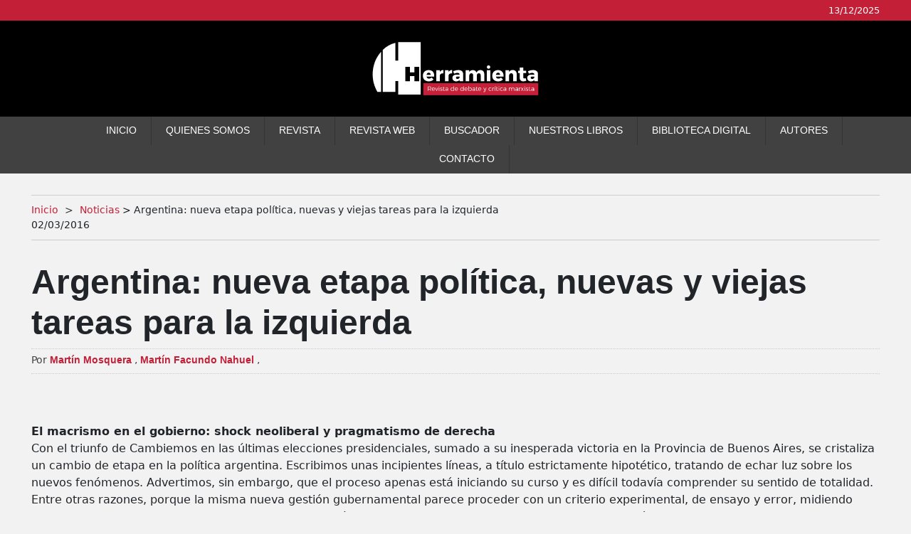

--- FILE ---
content_type: text/html; charset=UTF-8
request_url: https://www.herramienta.com.ar/?id=2506
body_size: 18486
content:
<!doctype html>
<html lang="es">
<head>
	<meta charset="UTF-8">
	<meta http-equiv="X-UA-Compatible" content="IE=edge">
	
<link href="https://cdn.jsdelivr.net/npm/bootstrap@5.0.0-beta3/dist/css/bootstrap.min.css" rel="stylesheet" integrity="sha384-eOJMYsd53ii+scO/bJGFsiCZc+5NDVN2yr8+0RDqr0Ql0h+rP48ckxlpbzKgwra6" crossorigin="anonymous">
<!--<script src="https://kit.fontawesome.com/9c9b6dc5ad.js" crossorigin="anonymous"></script>-->
  <link href="https://default.contactopuro.com/inc/webfonts/fontawesome/css/fontawesome.min.css" rel="stylesheet" />
	<link href="https://default.contactopuro.com/inc/webfonts/fontawesome/css/brands.min.css" rel="stylesheet" />
<link href="https://default.contactopuro.com/inc/webfonts/fontawesome/css/solid.min.css" rel="stylesheet" />	
<link href="https://default.contactopuro.com/inc/css/hamburgers.min.css" rel="stylesheet" type="text/css">
<link href="https://default.contactopuro.com/inc/css/lg-transitions.min.css" rel="stylesheet" type="text/css">	
<link href="https://default.contactopuro.com/inc/css/lightgallery.min.css" rel="stylesheet" type="text/css">	
<link href="https://default.contactopuro.com/inc/css/styles.min.css" rel="stylesheet" type="text/css">	
<link rel="stylesheet" href="https://cdnjs.cloudflare.com/ajax/libs/tiny-slider/2.9.4/tiny-slider.css" integrity="sha512-eMxdaSf5XW3ZW1wZCrWItO2jZ7A9FhuZfjVdztr7ZsKNOmt6TUMTQgfpNoVRyfPE5S9BC0A4suXzsGSrAOWcoQ==" crossorigin="anonymous" referrerpolicy="no-referrer" />
<link href="custom/styles.css" rel="stylesheet" type="text/css">		
<meta name="viewport" content="width=device-width, initial-scale=1">
<script type="text/javascript">
var currentRequest = null;  // <<--- GLOBAL
function ajax_update(accion, id, destino) {

    destino = '#' + destino;

    return new Promise(function(resolve, reject) {

        // --- ABORTAR PETICI�N ANTERIOR SI TODAV�A EST� EN CURSO ---
        if (currentRequest && currentRequest.readyState !== 4) {
            currentRequest.abort();
        }

        // --- INICIAR NUEVA PETICI�N ---
        currentRequest = $.ajax({
            url: 'https://default.contactopuro.com/admin/inc/ajax_update.php',
            type: 'POST',
            data: { accion: accion, id: id },

            success: function(response) {

                // ======== TU L�GICA PARA EL DESTINO ========
                if (destino != '#') {
                    if (destino.indexOf('append') !== -1) {
                        destino = destino.replace(".append", "");
                        $(destino).append(response);
                    } else {
                        $(destino).html(response);
                    }
                }

                resolve(response);  // Promise resuelta
            },

            error: function(xhr, textStatus, errorThrown) {

                if (textStatus === "abort") {
                    // La petici�n fue cancelada: NO es error real
                    console.log("AJAX abortado:", accion);
                    return; // no llamamos reject()
                }

                reject(errorThrown); // Rechaza Promise si es un error real
            }
        });

    });
}
function seleccionar_campo_valor(campo,valor,nombre){
	$('#'+campo).val(valor);
	$('#'+campo+'_text').val(nombre);
	console.log('cambiando '+campo);
	$('#td_'+campo+'_'+valor).addClass('active');
	$('#td_'+campo+'_'+valor).siblings().removeClass('active');

}
function getid( myid ) {
 
    return "#" + myid.replace( /(\/|:|\.|\[|\]|,|=|@)/g, "\\$1" );
 
}
function nombre_de_texto_con_precio(string){
	
	
	if (string !== null) {
		var string = string + '_text'
		var select_text = document.getElementById(string).value;
		var explode = select_text.split("$");
		var precio_tela = explode[0];
		
	}
	
	return precio_tela;
}
function precio_de_texto(string){
	
	 
	if (string !== null) {
		var string = string + '_text'
		var select_text = document.getElementById(string).value;
		var explode = select_text.split("$");
		var precio_tela = explode[1];
		
	}
	if (isNaN(precio_tela)){
		precio_tela=0;
	}
	return parseFloat(precio_tela);
}		

function precio_de_select(selectElement) {

    // Si recibe un string, intentar convertirlo a elemento
    if (typeof selectElement === "string") {
        selectElement = document.getElementById(selectElement);
    }

    // Si no es un elemento v�lido ? devolver 0
    if (!selectElement || !selectElement.options) {
        console.warn("precio_de_select: parametro invalido ?", selectElement);
        return 0;
    }

    const text = selectElement.options[selectElement.selectedIndex].text;
    const parts = text.split("$");

    if (parts.length < 2) return 0;

    const precio = parseFloat(parts[1].trim());
    return isNaN(precio) ? 0 : precio;
}


    
function nombre_de_select_con_precio(selectElement) {
	 if (typeof selectElement === "string") {
        selectElement = document.getElementById(selectElement);
    }

    if (!selectElement || !selectElement.options) {
        return "";
    }

    const selectedText = selectElement.options[selectElement.selectedIndex].text;

    // Buscar el primer s�mbolo $
    const parts = selectedText.split("$");

   

    // Tomar lo que sigue despu�s del "$"
    const precio = parts[0].trim();

    return precio;
}	
	
	
function numero_a_formato_dinero(numero){
	const value = new Intl.NumberFormat('de-DE', {
		style: 'currency',
		currency: 'EUR',
	}).formatToParts(numero).map(
		p => p.type != 'literal' && p.type != 'currency' ? p.value : ''
	).join('');
	return value;
	
	}
function wait(ms){
   var start = new Date().getTime();
   var end = start;
   while(end < start + ms) {
     end = new Date().getTime();
  }
}
function activar_botones(){
	document.getElementById('boton_guardar').disabled = false;
	document.getElementById('boton_volver').disabled = false;
	document.getElementById('boton_borrar').disabled = false;
}
function rellenar_nombre(){
					var nombre = document.getElementById("titulo").value;
					nombre = nombre.toLowerCase();
					nombre = nombre.replace(/\s/g, "_") 
					nombre = nombre.replace("�" ,"e");
					nombre = nombre.replace("�" ,"a");
					nombre = nombre.replace("�" ,"i");
					nombre = nombre.replace("�" ,"o");
					nombre = nombre.replace("�" ,"u");
					nombre = nombre.replace("�" ,"n");
					nombre = nombre.replace("." ,"_");
					document.getElementById("nombre").value=nombre;
					}
function getSelectedValue(elementId) {
    var elt = document.getElementById(elementId);

    if (elt.selectedIndex == -1)
        return null;

    return elt.options[elt.selectedIndex].value;
}
function mostrar(variable){
	if (document.getElementById(variable).style.display==''){
		document.getElementById(variable).style.display='none';
	}else{
		document.getElementById(variable).style.display='';
	}
}
function activar(variable){
	document.getElementById(variable).style.display='';
}
function desactivar(variable){
	document.getElementById(variable).style.display='none';
}
function submitenter(myfield,e){
	var keycode;
	
	
	if (window.event) keycode = window.event.keyCode;
	else if (e) keycode = e.which;
	else return true;
	
	if (keycode == 13)
	   {
	   myfield.form.submit();
	   return false;
	   }
	else
	   return true;
	}
function checkForm() {
	answer = true;
	if (siw && siw.selectingSomething)
		answer = false;
	return answer;
	}//
function submit_y_redirect_sin_validar(newurl){
	document.getElementById("newurl").value=newurl;
		document.nueva.submit();
			return(true);
}
function submit_y_redirect(newurl){
	document.getElementById("newurl").value=newurl;
	document.nueva.submit();
	return(true);
}
function agregar_row(tabla){
	for (i=0; i<15; i++){
		row="row/agregar/" + tabla + "/" + i;
		reset_status = "status/agregar/" + tabla + "/" + i;
		if (document.getElementById(row).style.display=='none'){
			document.getElementById(row).style.display='';
			document.getElementById(reset_status).value='S';
			i=16;
		}
	}
}
function show_confirm(url){
	var r=confirm("Estas seguro de eliminar este campo?");
	if (r==true){
	window.location = url;
	}
}
</SCRIPT>	
	
    
   		

<!--Artículo-->
	<title> Argentina: nueva etapa política, nuevas y viejas tareas para la izquierda | Revista Herramienta</title>
	<meta name="title" content=" Argentina: nueva etapa política, nuevas y viejas tareas para la izquierda | Revista Herramienta" /> 
	<meta name="description" content="&nbsp;
El macrismo en el gobierno: shock neoliberal y pragmatismo de derecha
Con el triunfo de Cambiemos en las &uacute;ltimas elecciones presidenciales, sumado a su inesperada victoria en la Provin" />	
	<!-- Open Graph / Facebook -->
	<meta property="og:type" content="website" />
	<meta property="og:url" content="https://herramienta.com.ar//argentina-nueva-etapa-politica-nuevas-y-viejas-tareas-para-la-izquierda" />
	<meta property="og:title" content=" Argentina: nueva etapa política, nuevas y viejas tareas para la izquierda | Revista Herramienta" />
	<meta property="og:description" content="&nbsp;
El macrismo en el gobierno: shock neoliberal y pragmatismo de derecha
Con el triunfo de Cambiemos en las &uacute;ltimas elecciones presidenciales, sumado a su inesperada victoria en la Provin" />
	<meta property="og:image" content="https://herramienta.com.ar//files/noimage.png"/>

	<!-- X (Twitter) -->
	<meta property="twitter:card" content="summary_large_image" />
	<meta property="twitter:url" content="https://herramienta.com.ar//argentina-nueva-etapa-politica-nuevas-y-viejas-tareas-para-la-izquierda" />
	<meta property="twitter:title" content=" Argentina: nueva etapa política, nuevas y viejas tareas para la izquierda | Revista Herramienta" />
	<meta property="twitter:description" content="&nbsp;
El macrismo en el gobierno: shock neoliberal y pragmatismo de derecha
Con el triunfo de Cambiemos en las &uacute;ltimas elecciones presidenciales, sumado a su inesperada victoria en la Provin" /> 
	<meta property="twitter:image" content="https://herramienta.com.ar//files/noimage.png"/>


<link rel="apple-touch-icon" sizes="57x57" href="/custom/favicon/apple-icon-57x57.png">
<link rel="apple-touch-icon" sizes="60x60" href="/custom/favicon/apple-icon-60x60.png">
<link rel="apple-touch-icon" sizes="72x72" href="/custom/favicon/apple-icon-72x72.png">
<link rel="apple-touch-icon" sizes="76x76" href="/custom/favicon/apple-icon-76x76.png">
<link rel="apple-touch-icon" sizes="114x114" href="/custom/favicon/apple-icon-114x114.png">
<link rel="apple-touch-icon" sizes="120x120" href="/custom/favicon/apple-icon-120x120.png">
<link rel="apple-touch-icon" sizes="144x144" href="/custom/favicon/apple-icon-144x144.png">
<link rel="apple-touch-icon" sizes="152x152" href="/custom/favicon/apple-icon-152x152.png">
<link rel="apple-touch-icon" sizes="180x180" href="/custom/favicon/apple-icon-180x180.png">
<link rel="icon" type="image/png" sizes="192x192"  href="/custom/favicon/android-icon-192x192.png">
<link rel="icon" type="image/png" sizes="32x32" href="/custom/favicon/favicon-32x32.png">
<link rel="icon" type="image/png" sizes="96x96" href="/custom/favicon/favicon-96x96.png">
<link rel="icon" type="image/png" sizes="16x16" href="/custom/favicon/favicon-16x16.png">
<meta name="msapplication-TileColor" content="#ffffff">
<meta name="msapplication-TileImage" content="https://default.contactopuro.com/img/favicon/ms-icon-144x144.png">
<meta name="theme-color" content="#ffffff">	
<script src="https://code.jquery.com/jquery-3.6.0.min.js" crossorigin="anonymous"></script>	
	
<script src="https://www.google.com/recaptcha/api.js"></script>
<!-- Google Tag Manager -->
<script>(function(w,d,s,l,i){w[l]=w[l]||[];w[l].push({'gtm.start':
new Date().getTime(),event:'gtm.js'});var f=d.getElementsByTagName(s)[0],
j=d.createElement(s),dl=l!='dataLayer'?'&l='+l:'';j.async=true;j.src=
'https://www.googletagmanager.com/gtm.js?id='+i+dl;f.parentNode.insertBefore(j,f);
})(window,document,'script','dataLayer','GTM-TNSP92F');</script>
<!-- End Google Tag Manager -->
	
	
		
	
</head>
<body>
<noscript><iframe src="https://www.googletagmanager.com/ns.html?id=GTM-TNSP92F"
height="0" width="0" style="display:none;visibility:hidden"></iframe></noscript>
<!-- End Google Tag Manager (noscript) -->

<?php// echo $_SERVER['REQUEST_URI'];?>

<div class="topDate">
	<div class="container">
		<p class="mb-0">13/12/2025		</p>		
	</div>
</div>
<header id="header">
    <div class="top container">
        <a href="index.php" class="logo"></a>
    </div>
    <div class="bottom">
       <div class="menuTrigger"></div>
        <nav class="container" id="hiddenNav">
            <ul>
                <div class="close"></div>                
                <li><a href="index.php" class="link">Inicio</a></li>                
                <li><a href="/quienes-somos" class="link">Quienes somos</a></li>
                <li><a href="revistaHerramienta" class="link">Revista</a></li>
                <li><a href="revistaHerramientaWeb" class="link">Revista WEB</a></li>
      			<li><a href="buscador" class="link">Buscador</a></li>
      			<li><a href="categoria-nuestros-libros" class="link">Nuestros Libros</a></li>
      			<li><a href="biblioteca-digital" class="link">Biblioteca Digital</a></li>
      			<li><a href="autores" class="link">Autores</a></li>
                <li><a href="contactanos" class="link">Contacto</a></li>                                                
                <li class="facebook"><a href="https://www.facebook.com/herramienta" target="_blank">&nbsp</a></li>
            </ul>
        </nav>
    </div>
</header>




<section class="articulo mb-3 argentina-nueva-etapa-politica-nuevas-y-viejas-tareas-para-la-izquierda" id="articulo2506">
	<div class="container">
	
	<div class="breadcrumbs">
		<!--Si hay breadcrumbs-->
				<p><a href="/">Inicio</a><a href="/articulos">Noticias</a> >  Argentina: nueva etapa política, nuevas y viejas tareas para la izquierda</p>
				<p class="fecha">02/03/2016</p>		
	</div>
		
		<h1> Argentina: nueva etapa política, nuevas y viejas tareas para la izquierda</h1>
	

	<span class="clearfix"></span>	
		
			<div class="autorShare">
	<div class="autor"><p class="mb-0">		Por 
				<a href="perfil-martin-mosquera" class="deSeccion">Martín Mosquera</a>
		 , 		<a href="perfil-martin-facundo-nahuel" class="deSeccion">Martín  Facundo Nahuel</a>
		 , 		 <a href="perfil-" class="deSeccion"></a>
		</p></div>
	
	<div class="share">
		<a target="_blank" href="https://www.facebook.com/sharer/sharer.php?u=https://www.herramienta.com.ar/?id=2506" class="icon icon-facebook"></a>
		<a target="_blank" href="http://twitter.com/share?text= Argentina: nueva etapa política, nuevas y viejas tareas para la izquierda&amp;url=https://www.herramienta.com.ar/?id=2506" class="icon icon-twitter"></a>
		<a target="_blank" href="https://www.linkedin.com/sharing/share-offsite/?url=https://www.herramienta.com.ar/?id=2506" class="icon icon-linkedin"></a>
	</div>
	</div>			
	<span class="clearfix"></span>		
			
		<div class="texto match"><div>&nbsp;</div>
<div><b>El macrismo en el gobierno: shock neoliberal y pragmatismo de derecha</b></div>
<div>Con el triunfo de Cambiemos en las &uacute;ltimas elecciones presidenciales, sumado a su inesperada victoria en la Provincia de Buenos Aires, se cristaliza un cambio de etapa en la pol&iacute;tica argentina. Escribimos unas incipientes l&iacute;neas, a t&iacute;tulo estrictamente hipot&eacute;tico, tratando de echar luz sobre los nuevos fen&oacute;menos. Advertimos, sin embargo, que el proceso apenas est&aacute; iniciando su curso y es dif&iacute;cil todav&iacute;a comprender su sentido de totalidad. Entre otras razones, porque la misma nueva gesti&oacute;n gubernamental parece proceder con un criterio experimental, de ensayo y error, midiendo relaciones de fuerza, verificando su capacidad de acci&oacute;n e iniciativa. Este aporte tiene, por lo tanto, un car&aacute;cter provisorio. Las elaboraciones que aqu&iacute; compartimos intentan clarificar hacia d&oacute;nde parece estar movi&eacute;ndose la nueva etapa pol&iacute;tica, sin que sea posible hacer afirmaciones taxativas sobre su din&aacute;mica global.</div>
<div>Hemos analizado en otras instancias las condiciones que llevaron hasta ac&aacute;. Por un lado, el propio kirchnerismo socav&oacute; las capacidades de movilizaci&oacute;n e intervenci&oacute;n independiente de la clase trabajadora y los sectores populares, generando una correlaci&oacute;n de fuerzas favorable a la clase dominante. Al integrar y disciplinar parcialmente el conflicto social, el kirchnerismo hizo retroceder los niveles de organizaci&oacute;n y combatividad de los sectores subalternos, generando las condiciones para una contra-ofensiva conservadora. Por otro lado, hoy la din&aacute;mica del capital impone sobre la pol&iacute;tica argentina sus hist&oacute;ricos ciclos de alzas y bajas, que afectan de manera peri&oacute;dica al globo y en forma m&aacute;s virulenta a las econom&iacute;as perif&eacute;ricas. Combinados estos factores, se pusieron de manifiesto los l&iacute;mites del modelo de &ldquo;desarrollo con inclusi&oacute;n&rdquo;, que no cuestion&oacute; los pilares del capitalismo o significativamente del neoliberalismo y que se bas&oacute; m&aacute;s en la verticalidad de la decisi&oacute;n estatal que en la lucha popular.</div>
<!--break-->
<div>Las condiciones que enmarcan un proceso, con todo, nunca lo saturan de forma completa. El triunfo de la alianza Cambiemos expresa los l&iacute;mites estructurales del proyecto kirchnerista, tanto en t&eacute;rminos de lucha de clases como de acumulaci&oacute;n de capital, pero imprime al saldo de ese proceso un signo espec&iacute;fico y una din&aacute;mica pol&iacute;tica propios. El PRO (que ahora ocupa la mayor&iacute;a de los cargos ejecutivos) no es el mero ejecutor neutro de un &ldquo;giro a la derecha&rdquo; preordenado en la l&oacute;gica social. Dicho en forma general: el Estado no es un reflejo pasivo de las necesidades de la acumulaci&oacute;n o de la lucha de clases. Por el contrario, interviene en ese proceso y cristaliza sus resultados de una manera u otra. Con el triunfo del macrismo se podr&iacute;a terminar de cancelar el ciclo abierto en 2001, si el ataque a los consensos sociales progresivos construidos desde entonces logra construir una hegemon&iacute;a social. Primero, el gobierno saliente recuper&oacute; para s&iacute; una serie de demandas populares, haci&eacute;ndolas parte de la agenda estatal en un proceso de compromiso de clase encarado desde arriba. Ahora, un partido aut&oacute;nomo de la derecha, vinculado de manera m&aacute;s inmediata al capital, prescindiendo de esa mediaci&oacute;n burguesa pero ambigua que ha sido el peronismo, ha logrado hacerse con el aparato de Estado. Si el kirchnerismo integr&oacute; y subordin&oacute; a los sectores populares a partir de un proceso de inclusi&oacute;n subalterna de sus demandas, construyendo una dudosa &eacute;pica basada en la ilusoria confrontaci&oacute;n entre el Estado y el mercado; la gesti&oacute;n macrista abre el peligro de que se consolide una hegemon&iacute;a mucho m&aacute;s virulenta de la clase dominante, instal&aacute;ndose una ideolog&iacute;a pol&iacute;ticamente tecnocr&aacute;tica y socialmente armonicista que barra los pocos sentidos progresivos que perduran desde la rebeli&oacute;n de 2001 y que no fueron completamente desdibujados en los a&ntilde;os pasados.</div>
<div>Tres elementos definir&aacute;n la actuaci&oacute;n del PRO en el gobierno: sus propias decisiones pol&iacute;ticas, las presiones sociales y las constricciones del ciclo capitalista en su fase declinante. En cuanto a lo primero, el PRO aparece como un partido &ldquo;inmediatamente burgu&eacute;s&rdquo; o &ldquo;aut&oacute;nomo de derecha&rdquo;, donde la distancia entre la clase dominante y la pol&iacute;tica se minimiza. Este &ldquo;gobierno de CEO&rsquo;s&rdquo; expresa una articulaci&oacute;n m&aacute;s directa, pobre en mediaciones, entre el capital y el Estado. En tanto que el kirchnerismo expres&oacute; un proceso de compromiso de clases, que condensaba de manera subordinada tambi&eacute;n una fracci&oacute;n de los intereses populares, el PRO expresa un activismo pol&iacute;tico directo de la burgues&iacute;a.</div>
<div>Existen tensiones din&aacute;micas que condicionan las posibilidades de este gobierno &ldquo;burgu&eacute;s aut&oacute;nomo&rdquo; o &ldquo;inmediato&rdquo;. El PRO lleg&oacute; al poder desdibujando su perfil derechista. Sab&iacute;an que ten&iacute;an cautivo el voto de la derecha en el balotaje, y se dedicaron&ndash;con &eacute;xito&ndash; a conquistar los votos de un centro que podr&iacute;a haber optado por Scioli. A partir de este dato, podemos hipotetizar que el macrismo no asumi&oacute; en una sociedad completamente derechizada. Lleg&oacute; al poder prometiendo "continuidad con cambios" con el proceso de integraci&oacute;n estatal de demandas populares que fue el kirchnerismo. Pero, una vez en el gobierno, decidi&oacute; imponer una pol&iacute;tica de <i>shock </i>derechista, m&aacute;s acorde con su m&aacute;s estrecha base social y su car&aacute;cter de gobierno aut&oacute;nomo de la burgues&iacute;a. La pol&iacute;tica de <i>shock </i>y revancha busca desmoralizar toda oposici&oacute;n y aprovechar los primeros meses de verano para rearmar radicalmente el mapa pol&iacute;tico. Luego pensar&aacute;n qu&eacute; hacen para recomponer legitimidad social sobre las nuevas bases, en una avanzada cuyo alcance todav&iacute;a no conocemos (y que parecen estar gestando "a tanteos", lo que hace suponer que van a ir tan lejos como crean posible ir).</div>
<div>El PRO, de momento, no opt&oacute; por una pol&iacute;tica que parezca gradualista. La vertiginosa sucesi&oacute;n de medidas de los &uacute;ltimos d&iacute;as busca generar una imagen de ejecutividad (incluso con ribetes autoritarios), marcar un quiebre epocal y aprovechar los &ldquo;cien d&iacute;as de gracia&rdquo; del gobierno que se inicia para marcar fuertemente la cancha. Cuando arranque el a&ntilde;o parlamentario, tendremos ya instaladas la baja de retenciones a la exportaci&oacute;n agr&iacute;cola, la quita en subsidios a servicios p&uacute;blicos, una brutal devaluaci&oacute;n, avances sobre la ley de medios, expulsiones masivas en el sector p&uacute;blico y otros avances similares. Se trata de una brusca pol&iacute;tica de transferencia de ingresos a favor de la clase dominante, que ataca desde varios &aacute;ngulos el salario real y el nivel de vida de la clase trabajadora; pero tambi&eacute;n que busca sentar r&aacute;pida, coherente y agresivamente las bases de una nueva etapa pol&iacute;tica, volviendo a dibujar de entrada el mapa institucional de los pr&oacute;ximos a&ntilde;os. Los avances culturales y simb&oacute;licos, donde el tono revanchista del nuevo gobierno es m&aacute;s ostensible, acompa&ntilde;an esta vocaci&oacute;n de repensar radicalmente el Estado argentino desde una nueva matriz m&aacute;s inmediatamente derechista.</div>
<div>Queda por verse si, en algunos meses, el PRO se plantee algunas medidas &ldquo;hegem&oacute;nicas&rdquo;, buscando estabilizar la situaci&oacute;n social y pol&iacute;tica tras las medidas de <i>shock </i>actuales. Es una realidad que, si pretenden reproducirse en el poder, tendr&aacute;n que lograr aparecer como un partido de la armon&iacute;a social, capaz de gobernar tambi&eacute;n para aquellos sectores sociales cuyos intereses el PRO no representa en primer lugar. El recorte de subsidios y la devaluaci&oacute;n podr&iacute;an, as&iacute;, ser complementadas con una serie de medidas que busquen relegitimar al nuevo gobierno. Esto puede abarcar aspectos m&aacute;s simb&oacute;licos, como una pol&iacute;tica verde o el mantenimiento de algunas actividades culturales gratuitas y abiertas (cosas que significan muy poco en el presupuesto y, a cambio, aportan legitimidad entre las capas medias). Fundamentalmente, es razonable esperar del PRO el despliegue de un aparato clientelar y punteril de estilo peronista en los barrios pobres. La reaparici&oacute;n de la figura de Moyano, ahora como aparente aliado del gobierno, hace suponer tambi&eacute;n una vocaci&oacute;n de arreglar con la burocracia sindical, aunque no est&aacute; claro c&oacute;mo va a resolverse la pulseada por las paritarias, que sin duda ser&aacute; central.</div>
<div>Si la actual pol&iacute;tica de <i>shock </i>derechista resulta compatible con una hegemon&iacute;a ideol&oacute;gica del PRO (las elecciones de 2017 ser&aacute;n un test importante al respecto), el nuevo gobierno podr&iacute;a efectivamente barrer con los consensos sociales progresivos construidos en los &uacute;ltimos a&ntilde;os. De resultar, har&iacute;an aparecer de nuevo a la tecnocracia y la apolog&iacute;a de mercado no s&oacute;lo como lo &uacute;nico posible, sino incluso como un nuevo marco de consensos sociales estables. En caso de que el ataque al salario obrero sea compatibilizado con crecimiento econ&oacute;mico (no hay garant&iacute;as de esto, pero tampoco es imposible), se podr&iacute;a imponer un disciplinamiento significativo de la clase trabajadora, forzada a aceptar que los salarios bajos sean el precio a pagar por el crecimiento del empleo.</div>
<div>Si el PRO deber&aacute; construir esa nueva hegemon&iacute;a de la clase dominante frente a una sociedad que, al menos por ahora, no parec&iacute;a estar derechizada completamente, hay dos elementos m&aacute;s que condicionar&aacute;n su agenda. El primero son las presiones internas, en un partido con fuertes v&iacute;nculos con sectores reaccionarios de la iglesia, con los militares y la marina, etc. Estos sectores, que vivieron la victoria electoral como ocasi&oacute;n para la revancha social, est&aacute;n ahora exaltados y creen que les lleg&oacute; su turno. Estas presiones se ponen de manifiesto en el nefasto editorial de <i>La Naci&oacute;n</i> del 23 de noviembre, por ejemplo. El PRO representa directamente a estos sectores (gobierna para ellos y hasta cierto punto est&aacute; articulado org&aacute;nicamente con ellos), y ha respondido directamente a sus intereses en todos los planos, tanto econ&oacute;micos como simb&oacute;licos.</div>
<div>El &uacute;ltimo elemento, probablemente el m&aacute;s dif&iacute;cil de manejar, es la presi&oacute;n objetiva del ciclo del capital. La econom&iacute;a argentina lleg&oacute; a fin de a&ntilde;o sostenida con alfileres, en un contexto donde la ca&iacute;da de reservas, la baja de la renta agraria y la restricci&oacute;n externa impon&iacute;an la combinaci&oacute;n de devaluaci&oacute;n, recorte a los subsidios y otros ajustes que castigar&aacute;n a los sectores populares. El PRO ya accedi&oacute; a nuevas fuentes de endeudamiento externo que, sumadas a los potenciales efectos de la devaluaci&oacute;n sobre la competitividad y la exportaci&oacute;n agr&iacute;cola, podr&iacute;an permitirle pilotear la situaci&oacute;n sin que el costo social y econ&oacute;mico sea imposible de pagar. Si el nuevo gobierno logra relanzar la acumulaci&oacute;n sobre las nuevas condiciones y con salarios reales bajos, entonces podr&iacute;a presentarse como una alternativa duradera de gobernabilidad. Pero ello no est&aacute; garantizado, en una econom&iacute;a mundial que dista de ser estable y en un contexto de importantes debilidades locales. De la manera como el PRO logre articular los intereses que representa con los del conjunto de la sociedad y v&eacute;rselas con el ciclo del capital, depender&aacute;n sus capacidades para construir, o no, una nueva hegemon&iacute;a pol&iacute;tica de la derecha argentina, en un escenario que todav&iacute;a permanece abierto.</div>
<div>&nbsp;</div>
<div><b>El kirchnerismo: un aparato desmoronado, una nueva ola de legitimaci&oacute;n social</b></div>
<div>El kirchnerismo, frente al gobierno, probablemente busque relegitimarse como dirigente pol&iacute;tico de una (nueva) &ldquo;resistencia al neoliberalismo&rdquo;. El margen que tenga para esto depender&aacute; de su capacidad para recomponer una org&aacute;nica pol&iacute;tica desbastada y de los m&aacute;rgenes que le d&eacute; el propio gobierno del PRO. El kirchnerismo tambi&eacute;n se enfrenta a presiones contradictorias. Se ha desmoronado su aparato pol&iacute;tico, que estuvo construido en torno al Estado y que, perdidas no s&oacute;lo la presidencia sino tambi&eacute;n la Provincia de Buenos Aires, dej&oacute; de existir tal como lo conocimos. Esta situaci&oacute;n empeora si consideramos que se abre ahora una salvaje interna en el PJ, donde los sectores m&aacute;s conservadores viven esta derrota como responsabilidad de la &ldquo;demasiado izquierdista&rdquo; dirigencia kirchnerista y pugnar&aacute;n por retomar el control del partido en las elecciones del a&ntilde;o que viene, bajo alguna figura como Urtubey o similares. En el per&iacute;odo que se abre, el kirchnerismo deber&aacute; recomponerse como fuerza pero tambi&eacute;n lograr arregl&aacute;rselas con el viejo PJ que le respondi&oacute; relativamente mientras aqu&eacute;l tuvo la caja y los cargos, pero que ahora se considera en condiciones de reasumir el mando del hist&oacute;rico partido del orden argentino. Resulta casi imposible imaginar que el kirchnerismo se separe del PJ, ya que eso anular&iacute;a toda posibilidad de volver al poder el 2019. Es ostensible que un aparato propio les permitir&iacute;a, a lo mucho, construir una oposici&oacute;n de centro izquierda importante, pero incapaz de ganar las elecciones. El manual de pol&iacute;tica construido en los a&ntilde;os recientes dice que los cambios se logran desde el Estado y que para llegar al poder hay que tragarse unos cuantos sapos, de lo que se deduce que la disputa, por salvaje que sea, con el PJ, se dar&aacute; en las entra&ntilde;as del partido. En caso de que el kirchnerismo no logre hegemonizar al ancho continente del justicialismo (lo cual no deja de ser plausible), es probable que la fuerza saliente se recicle como una corriente peronista de centro-izquierda, m&aacute;s o menos significativa pero tambi&eacute;n m&aacute;s o menos desdibujada dentro del peronismo.</div>
<div>Ahora bien, a contrapelo de su desmoronamiento como aparato pol&iacute;tico, el kirchnerismo tambi&eacute;n ha sufrido una nueva ola de legitimaci&oacute;n entre sectores progresistas y de izquierda horrorizados por la victoria de Macri. Esto se evidenci&oacute;, por ejemplo, en la campa&ntilde;a anti-macrista espont&aacute;nea, en los carteles fotocopiados y escritos a mano pegados en las plazas, importantes actos de rechazo, y en los parques colmados de gente convocada por funcionarios o periodistas kirchneristas, durante los primeros d&iacute;as del gobierno de Macri. El kirchnerismo podr&iacute;a relegitimarse ante una nueva camada de sectores progresistas y populares, auto-invisti&eacute;ndose como la expresi&oacute;n pol&iacute;tica principal del anti-macrismo venidero (esto, aun si su participaci&oacute;n en la lucha social es negociadora, t&iacute;mida e incluso si traiciona a los sectores combativos). De su capacidad para reorganizarse como fuerza sin el aparato de Estado, depender&aacute;n las chances del kirchnerismo de encolumnar una fuerza pol&iacute;tica propia, que capitalice la nueva situaci&oacute;n y resista o incluso gane la interna pejotista.</div>
<div>Globalmente y allende los matices, parece que vamos a un nuevo contexto, donde tendremos un gobierno &ldquo;inmediatamente empresario&rdquo;, con gestos hegem&oacute;nicos todav&iacute;a inciertos, enfrentado por un peronismo opositor, en cuyo seno el kirchnerismo intentar&aacute; legitimarse como l&iacute;nea de centro-izquierda. El grado de agresividad de las pol&iacute;ticas macristas, el impacto del ciclo de acumulaci&oacute;n y la capacidad del kirchnerismo para organizarse, v&eacute;rselas con la interna del PJ y legitimarse sin el aparato de Estado, son probablemente los factores que delimitar&aacute;n la medida en que funcione este esquema. Se trata, en cualquier caso, de una nueva etapa pol&iacute;tica que modifica el conjunto del mapa y que obliga a la izquierda, tambi&eacute;n, a revisar sus posiciones y lugares de construcci&oacute;n.</div>
<div>&nbsp;</div>
<div><b>&iquest;Vuelve la resistencia social?</b></div>
<div>El contexto que se abre plantea serios desaf&iacute;os para la izquierda, donde es importante hacer varias advertencias. Ante todo, para quienes provenimos de la &ldquo;nueva izquierda&rdquo; nacida en el 2001, es preciso evitar recaer en la &ldquo;ilusi&oacute;n social&rdquo; y los sue&ntilde;os de retorno a las l&oacute;gicas de la resistencia noventista. No s&oacute;lo porque no es inmediatamente evidente que volvamos a las mismas formas de lucha callejera del cambio de siglo; sino tambi&eacute;n porque aquello implicar&iacute;a hacer virtud de nuestras taras estrat&eacute;gicas. No hay una relaci&oacute;n directa entre el alza de la conflictividad social y el ascenso de una perspectiva socialista y anticapitalista con posibilidades de poder. En 2001 vivimos, en buena medida bajo el influjo del autonomismo, las coordinadoras de base y otras organizaciones &ldquo;pol&iacute;tico-sociales&rdquo;, un fuerte ascenso de luchas que termin&oacute; en una profunda laguna pol&iacute;tica, regal&aacute;ndole la resoluci&oacute;n del <i>impasse </i>hegem&oacute;nico al kirchnerismo. La fracci&oacute;n m&aacute;s l&uacute;cida de la burgues&iacute;a en condiciones de hacerse con el Estado en aquel momento resolvi&oacute; el desaf&iacute;o lanzado por la lucha social, que se prob&oacute;, por s&iacute; misma, estrat&eacute;gicamente limitada. Alegrarse porque la nueva etapa simplificar&iacute;a las cosas ser&iacute;a repetir el error de idealizar la resistencia y la falta de perspectivas como reaseguros &eacute;ticos de una presunta pol&iacute;tica genuina de los de abajo. La lucha social es indispensable y es el principal motor del cambio social, pero la resoluci&oacute;n de los contextos de crisis e, incluso, la acumulaci&oacute;n de fuerzas con bases s&oacute;lidas en per&iacute;odos de normalidad, s&oacute;lo se pueden tramitar en el nivel pol&iacute;tico. Esto incluye las delimitaciones ideol&oacute;gicas, las clarificaciones program&aacute;ticas, las estrategias de poder globales y la perspectiva de acceso al aparato de Estado como palanca indispensable de la transformaci&oacute;n social. Sin una proyecci&oacute;n pol&iacute;tica integral, que incluya en su agenda la necesidad de hacerse con el poder del Estado desde una estrategia de poder global, el &ldquo;anticapitalismo&rdquo; queda reducido a una expresi&oacute;n de rechazo &eacute;tico vac&iacute;o.</div>
<div>Ahora bien, habida cuenta de lo anterior, tambi&eacute;n sabemos que en t&eacute;rminos inmediatos no se abre una etapa de definiciones estrat&eacute;gicas demasiado precisas, sino de intentar una lenta acumulaci&oacute;n de fuerzas en un contexto defensivo. La t&aacute;ctica para esta acumulaci&oacute;n, sin embargo, tambi&eacute;n se define pol&iacute;ticamente, en virtud de las caracter&iacute;sticas del nuevo momento. La participaci&oacute;n en el conflicto social y sectorial, la acumulaci&oacute;n desde abajo, ser&aacute; capitalizada pol&iacute;ticamente por actores capaces de intervenir en el debate estrat&eacute;gico y, tambi&eacute;n, de intervenir en la arena electoral. En este contexto, los sectores en lucha que no planteen intervenciones propias para esos niveles, ser&aacute;n representados <i>de hecho </i>ya sea por el FIT o por el kirchnerismo, lo quieran o no.</div>
<div>&nbsp;</div>
<div><b>Las perspectivas pol&iacute;ticas para la izquierda</b></div>
<div>&iquest;C&oacute;mo construir una intervenci&oacute;n pol&iacute;tica para la etapa que se abre? En primer lugar, no se confirman pron&oacute;sticos abusivos desde la izquierda que, una y otra vez, pregonan el &ldquo;agotamiento del nacionalismo burgu&eacute;s&rdquo; o que &ldquo;la clase obrera saltaba el cerco del peronismo&rdquo;. Ante el cambio de etapa y con el PRO en el gobierno, la figura de Cristina puede crecer en la oposici&oacute;n o en el recuerdo, como la protagonista de un periodo feliz para las clases populares, no suficientemente valorado. Esto permitir&iacute;a reeditar, tambi&eacute;n una vez m&aacute;s, algunos t&oacute;picos cl&aacute;sicos de la cultura nacional, como el de la &ldquo;incomprensi&oacute;n del peronismo&rdquo; por parte de ciertas capas medias vinculadas a la cultura de izquierdas. De ser as&iacute;, podr&iacute;a reforzarse el liderazgo cristinista sobre un sector muy importante del campo popular. Esta situaci&oacute;n, evidentemente, est&aacute; abierta, en un contexto donde la interna peronista presenta perspectivas complejas para la fuerza de gobierno saliente y no es claro que el kirchnerismo vaya a conducir el peronismo en el futuro</div>
<div>Desde la izquierda anticapitalista pueden delinearse tres t&aacute;cticas principales para afrontar el periodo que se viene. Es posible que muchos compa&ntilde;eros y organizaciones, ante el estrangulamiento del espacio social y pol&iacute;tico para la izquierda, decidan &ldquo;saltar el cerco&rdquo; e integrarse tard&iacute;amente al kirchnerismo. No ser&iacute;a la primera vez que corrientes radicales o anticapitalistas se alineen dentro de una fuerza pol&iacute;tica dirigida por una direcci&oacute;n burguesa, nacionalista o reformista, que posee ascendencia entre las bases populares. Esto no constituye necesariamente una prueba definitiva de degeneraci&oacute;n: la mitad de la IV Internacional luego de la muerte de Trotsky decidi&oacute; insertarse en partidos de masas (socialistas, estalinistas, nacionalistas burgueses como el MNR boliviano), lo que no impidi&oacute; que a&ntilde;os despu&eacute;s encabezaran la construcci&oacute;n de organizaciones pol&iacute;ticas independientes. Sin embargo, esa t&aacute;ctica constituir&iacute;a un grave error en el contexto actual. No hay margen (ni voluntad por parte de las organizaciones militantes) para ninguna &ldquo;disputa por la direcci&oacute;n&rdquo; en el seno del kirchnerismo. Apostar a radicalizar en un sentido clasista un fen&oacute;meno nacional-popular burgu&eacute;s (como intent&oacute; el peronismo revolucionario de los 60/70) resulta extempor&aacute;neo hoy. Por medio de una experiencia de &ldquo;entrismo&rdquo; se estar&iacute;a reforzando y embelleciendo una direcci&oacute;n pol&iacute;tica de la que no es posible esperar m&aacute;s que lo ya conocido: un &ldquo;capitalismo con inclusi&oacute;n social&rdquo; que no fue otra cosa que la estabilizaci&oacute;n de niveles de desigualdad y precariedad del empleo, que no mejor&oacute; los datos de los &ldquo;diabolizados&rdquo; a&ntilde;os 90, aun en el mejor contexto econ&oacute;mico de la historia moderna, dif&iacute;cilmente repetible. Una direcci&oacute;n pol&iacute;tica que, es central se&ntilde;alarlo, tiene el grueso de la responsabilidad por la derrota actual ante la &ldquo;nueva derecha&rdquo;. No solo por los groseros errores t&aacute;cticos cometidos durante la campa&ntilde;a electoral, sino por una tendencia de fondo mucho m&aacute;s decisiva, basada en la desmovilizaci&oacute;n de la sociedad.</div>
<div>Si bien no puede descartarse del todo como recurso de corto plazo en ciertas circunstancias, un &ldquo;entrismo&rdquo; como t&aacute;ctica c&iacute;nica de crecimiento organizativo conlleva hoy riesgos muy grandes. La p&eacute;rdida de la propia cultura organizativa se refuerza porque los nuevos militantes influenciados por la t&aacute;ctica entrista est&aacute;n apegados a la expectativa en la direcci&oacute;n de la fuerza pol&iacute;tica de masas, no en la apuesta a la construcci&oacute;n de una peque&ntilde;a fuerza pol&iacute;tica independiente. Sumado a que las fracciones que se desprenden de la direcci&oacute;n habitualmente son minoritarios, en comparaci&oacute;n a los grandes batallones militantes, las presiones hacia la adaptaci&oacute;n y la integraci&oacute;n indefinida son muy fuertes, lo mismo que el riesgo hacia una degeneraci&oacute;n cualitativa.</div>
<div>Obligados a resistir una posible nueva oleada de kirchnerizaci&oacute;n del activismo y sectores del movimiento de masas, otra t&aacute;ctica posible ser&iacute;a reforzar el polo pol&iacute;tico independiente del kirchnerismo &ldquo;realmente existente&rdquo;: el FIT. Sin embargo, el &ldquo;son todo lo mismo&rdquo; ante el reciente balotaje, cuando los sectores m&aacute;s conscientes de la sociedad se movilizaban para cerrarle el paso a lo que consideraban su peor enemigo, coron&oacute; todo un periodo pol&iacute;tico caracterizado por una delimitaci&oacute;n sectaria con respecto al fen&oacute;meno kirchnerista. Esto explica que cuando el mismo kirchnerismo gir&oacute; a la derecha (con la elecci&oacute;n de Scioli como su candidato), esta izquierda no logr&oacute; capitalizar electoral ni militantemente casi nada. Y esto responde a que podr&iacute;a tener un aspecto de verdad la desconfianza con la que la base social y electoral del kirchnerismo percibe a nuestra izquierda trotskista: en los &ldquo;momentos decisivos&rdquo; donde hubo disputas pol&iacute;ticas donde se jugaban algo de los intereses populares, las fuerzas del FIT se mostraron neutrales o incluso aparecieron como la &ldquo;extrema izquierda&rdquo; del bloque neoliberal: IS ante el conflicto agrario, el PO ante las movilizaciones reaccionarias de Blumberg o todo el FIT ante la Ley de Medios o la expropiaci&oacute;n parcial de YPF. Esto se corona con las declaraciones actuales (referidas a Venezuela y Argentina) que sostienen que con el derrumbe de los nacionalismos &ldquo;la victoria de la derecha puede desatar situaciones revolucionarias&rdquo; (Altamira). No s&oacute;lo se trata de un pron&oacute;stico disparatado sino que nuevamente coloca al FIT en el campo opuesto a lo m&aacute;s consciente y movilizado de los sectores populares. Adaptarse a esta estrategia parece ser funcional al achicamiento del espacio social y pol&iacute;tico para la izquierda anticapitalista y socialista como tal.</div>
<div>Finalmente, pensamos que es posible una tercera orientaci&oacute;n pol&iacute;tica para la izquierda, aunque tiene que justificar su derecho a la existencia en una cultura pol&iacute;tica polarizada entre las tradiciones populistas vinculadas al peronismo y las corrientes sectarias del trotskismo local. Debemos comenzar por permanecer l&uacute;cidos, resistir a las presiones y los impresionismos, y a la vez mostrar audacia para conectar con los mejores elementos del proceso popular. Todav&iacute;a existe un espectro de organizaciones, herencia desgastada de 2001, proveniente de la izquierda social, que puede ser embri&oacute;n de una izquierda pol&iacute;tica que hoy no existe. Esta izquierda debe, en primer lugar, impulsar con radicalidad la t&aacute;ctica que los revolucionarios de los a&ntilde;os veinte denominaron &ldquo;frente &uacute;nico obrero&rdquo;. Desde 1848 los comunistas hemos declarado no tener &ldquo;intereses propios que nos separen de los intereses generales&rdquo; de la clase trabajadora. Los revolucionarios no s&oacute;lo somos el ala m&aacute;s radical del movimiento obrero, sino el mejor garante de la unidad contra los enemigos comunes. Solo sobre el fondo de la mayor unidad es que la &ldquo;lucha por la direcci&oacute;n&rdquo; no se vuelve un faccionalismo de secta hostil a los intereses populares. En el periodo que se abre, el inter&eacute;s supremo de las clases populares es hacer fracasar el intento de producir una recomposici&oacute;n derechista de la hegemon&iacute;a de las clases dominantes que intentar&aacute; el gobierno de Macri. Si este gobierno tuviera &eacute;xito, y derrotara a las clases populares, lograr&iacute;a cerrar el ciclo pol&iacute;tico y social abierto en 2001 y cambiar&iacute;a decisivamente, para peor, nuestro paisaje social y pol&iacute;tico.</div>
<div>En segundo lugar, es impostergable la construcci&oacute;n de una alternativa organizativa que pueda ofrecer un campo pol&iacute;tico diferenciado de la derecha gobernante y el kirchnerismo opositor. El 2001 no tuvo una expresi&oacute;n unitaria que proyectara en el plano pol&iacute;tico la contestaci&oacute;n social en curso y eso allan&oacute; el terreno para ese &ldquo;hijo distorsionado&rdquo; de 2001 que fue el kirchnerismo. Parad&oacute;jicamente, el macrismo es tambi&eacute;n hijo pol&iacute;tico de 2001: interpretaci&oacute;n derechista del derrumbe del bipartidismo y de la cr&iacute;tica a &ldquo;los pol&iacute;ticos&rdquo;, &ldquo;nueva derecha&rdquo;, con suaves rasgos populistas, caracterizada por una ideolog&iacute;a tecnocr&aacute;tica y post-pol&iacute;tica.</div>
<div>La construcci&oacute;n de una alternativa pol&iacute;tica es irreductible al simple crecimiento lineal de alguna organizaci&oacute;n del campo de la izquierda revolucionaria. Requiere procesos amplios de fusi&oacute;n con fen&oacute;menos populares, donde las experiencias unitarias de las corrientes radicales y anticapitalistas cumplen un rol fundamental. A su vez, exige superar los rasgos basistas y movimientistas todav&iacute;a extendidos en buena parte de la militancia social, por un lado, y las l&oacute;gicas de auto-construcci&oacute;n sectaria, hostil a experiencias genuinas de reagrupamiento, de las fuerzas dominantes de la izquierda pol&iacute;tica, por otro. El FIT podr&iacute;a contribuir en la construcci&oacute;n de esta alternativa solo si se decide a superar su auto-limitaci&oacute;n sectaria y se resuelve a confluir con el car&aacute;cter plural del movimiento popular de nuestro pa&iacute;s. De ello depende que cumpla el rol de catalizador o de freno sectario de la emergencia de esta alternativa pol&iacute;tica.</div>
<div>Para construir una nueva experiencia pol&iacute;tica en Argentina es necesario comenzar por estructurar pol&iacute;ticamente ese espectro de organizaciones sociales que podr&iacute;an ser el embri&oacute;n de una izquierda anticapitalista no sectaria, democr&aacute;tica, abierta a dialogar con las tradiciones plebeyas y populares. Existieron recientes experiencias pol&iacute;tico-electorales que fueron un avance en este sentido: Pueblo en Marcha en CABA y Provincia de Buenos Aires, el Frente Ciudad Futura en Rosario o el Partido de la Dignidad del Pueblo en Jujuy.&nbsp; Es impostergable que este espectro de organizaciones confluya en una herramienta pol&iacute;tica unitaria de alcance nacional, un instrumento organizativo plural, presente en todos los terrenos de la lucha de clases, incluyendo el electoral.</div>
<div>Esta &ldquo;nueva izquierda&rdquo;, si lograra estructurarse como corriente pol&iacute;tica a nivel nacional, deber&iacute;a apostar a disputarle al kirchnerismo el nuevo clima de &ldquo;deliberaci&oacute;n social&rdquo; que produjo el balotaje y que ahora podr&iacute;a transformarse en resistencia social contra el ajuste. Y tampoco puede conformarse con su auto-construcci&oacute;n como tendencia pol&iacute;tica, sino que debe apostar a ser parte de una confluencia pol&iacute;tica amplia para el nuevo ciclo de luchas que se avecina. Un frente social y pol&iacute;tico que sea una referencia para los luchadores y los movimientos sociales, que aglutine a los dirigentes sindicales combativos, a la intelectualidad de izquierda, a las corrientes pol&iacute;ticas revolucionarias favorables a las articulaciones unitarias, y a todos los sectores sociales, sindicales y pol&iacute;ticos dispuestos a construir un canal de oposici&oacute;n a las pol&iacute;ticas de ajuste que preparan las clases dominantes. Debemos demostrar que existe un espacio entre la adaptaci&oacute;n y el sectarismo para que la izquierda enfrente el pr&oacute;ximo periodo pol&iacute;tico.</div>
<div><br clear="all" />
<hr align="left" size="1" width="33%" />
<div id="ftn1">
<div>&nbsp;</div>
</div>
</div>
<div>&nbsp;</div></div>
		
		<!--La única diferencia está en la clase e ID del contenedor imagenEmpigrafe y galeria, el resto es igual.-->
					<!--Si hay varias-->
			<div class="galeria match" id="gallery">
						</div>
					<span class="clearfix"></span>
	</div>
</section>

		<footer>
	<div class="container">
		<div class="redes"> 
		<a href="/contactanos" class="email">ventas.revista.herramienta@gmail.com</a>			
						<a href="https://www.facebook.com/herramienta" class="facebook"></a>									
					
					
							
					
		</div>
		
		<span class="clearfix"></span>
		<div class="links">				<p><a class="btn btn-call" href="categoria-biblioteca-digital">Biblioteca Digital</a> </p>
							<p><a class="btn btn-call" href="categoria-libros-promocion">Libros, promoción</a> </p>
							<p><a class="btn btn-call" href="categoria-nuestros-libros">Nuestros Libros</a> </p>
			</div>
		
		<div class="links">
						
			
			
							<p><a href="contactanos">Contacto</a></p>
				
		</div>
		
		
		
				
		<div class="clearfix"></div>
					
		<div class="clearfix"></div>		
		<div class="footReg">
			<p>Copyright Revista Herramienta 2025 </p>
			<a href="https://contactopuro.com" class="realizado" target="_blank"></a>
		</div>
	</div>	
</footer>
	
<div class="buscando">
	<form class="busqueda" action="listado" method="post" enctype="multipart/form-data">
		<h2>Encontrá lo que buscás</h2>
		<input type="text" placeholder="Buscá , Biblioteca Digital, Libros, promoción, Nuestros Libros" id="busqueda" name="busqueda">
		<input type="submit" value="">
		<span class="clearfix"></span>
	</form>	
	<div class="mask">
	</div>
</div>
	
	
<script src="https://code.jquery.com/jquery-3.6.0.min.js" crossorigin="anonymous"></script>	
<script src="https://cdn.jsdelivr.net/npm/bootstrap@5.0.0/dist/js/bootstrap.bundle.min.js" integrity="sha384-p34f1UUtsS3wqzfto5wAAmdvj+osOnFyQFpp4Ua3gs/ZVWx6oOypYoCJhGGScy+8" crossorigin="anonymous"></script>

<!--Elementos en una fila con la misma altura-->
<script src="https://cdnjs.cloudflare.com/ajax/libs/jquery.matchHeight/0.7.2/jquery.matchHeight-min.js"></script>
<script>
    $(function() {
	$('.match').matchHeight({
    byRow: true,
    property: 'height',
    target: null,
    remove: false
});
});
</script>	
	

<script type="text/javascript">	
	
	$(document).on("click",".hamburger", function () {
		$(this).toggleClass("is-active");
		$("header .options").toggleClass("active")
	});			
	
	$("header .iconBuscar").click(function(){
	$(".buscando").toggleClass("active")});	

	$(".buscando .mask").click(function(){
	$(".buscando").toggleClass("active")});	
	
	$(".mensaje .cerrar").click(function(){
	$(".mensaje").toggleClass("activo")});	
	
	$(".mensaje .mask").click(function(){
	$(".mensaje").toggleClass("activo")});	

	$(document).on("click",".trigger", function () {
		$(this).siblings().toggleClass("active");
		$(this).toggleClass("active")
	});		
	
	$(document).on("click",".menuTrigger", function () {
		$(".hamburger").trigger('click');
	});		
	
	$(document).on("click","header .buscar", function () {
		$(".buscando").toggleClass('active');
	});		
	
	$(document).on("click",".buscando .mask", function () {
		$(".buscando").removeClass('active');
	});			
	

	$(document).on("click",".formasEnvio", function () {
		$(this).addClass("active");
		$(this).siblings().removeClass("active");		
		$(".formasTexto").addClass("active");
		$(".formasTexto .envio").addClass("active");
		$(".formasTexto .envio").siblings().removeClass("active");
	});			
	
	$(document).on("click",".formasEnvio.active", function () {
		$(this).removeClass("active");
		$(this).siblings().removeClass("active");				
		$(".formasTexto").removeClass("active");
		$(".formasTexto .envio").removeClass("active");
		$(".formasTexto .envio").siblings().removeClass("active");
	});			
	
	$(document).on("click",".formasPago", function () {
		$(this).addClass("active");
		$(this).siblings().removeClass("active");
		$(".formasTexto").addClass("active");
		$(".formasTexto .pago").addClass("active");
		$(".formasTexto .pago").siblings().removeClass("active");
	});			

	$(document).on("click",".formasPago.active", function () {
		$(this).removeClass("active");
		$(this).siblings().removeClass("active");		
		$(".formasTexto").removeClass("active");
		$(".formasTexto .pago").removeClass("active");
		$(".formasTexto .pago").siblings().removeClass("active");
	});		
	

	/*LoginRegistro*/
	$(document).on("click",".loginRegistro .recuperarTrigger", function () {
	$(".recuperar").addClass("active");
	$(".recuperar").siblings().removeClass("active");		
	});				

	$(document).on("click",".loginRegistro .loginTrigger", function () {
	$(".login").addClass("active");
	$(".login").siblings().removeClass("active");		
	});				

	$(document).on("click",".loginRegistro .registrarTrigger", function () {
	$(".registro").addClass("active");
	$(".registro").siblings().removeClass("active");		
	});		
	

	$(".loginRegistro .cerrar").click(function(){
	$(".loginRegistro").removeClass("active")});	
	
	$(".loginRegistro .mask").click(function(){
	$(".loginRegistro").removeClass("active")});	
	
	$(document).on("click",".totales .finalizar", function () {
		$(".totales .finalizarCompra").addClass("active");
	});				
	
</script> 		
	
<script>
	/*--/ Navbar Menu Reduce /--*/
	$(window).trigger('scroll');
	$(window).on('scroll', function () {
		var pixels = 50; 
		var top = 1200;
		if ($(window).scrollTop() > pixels) {

			$('#header').addClass('reduce');
		} else {
			$('#header').removeClass('reduce');
		}

		/*
		if ($(window).scrollTop() > pixels) {
			$('.nav').addClass('justify-content-end');
			$('.nav').removeClass('justify-content-center');
		} else {
			$('.nav').removeClass('justify-content-end');
			$('.nav').addClass('justify-content-center');
		}

		if ($(window).scrollTop() > pixels) {
		$('header.reduce .nav').addClass('flex-column');
		} else {
		$('header.reduce .nav').removeClass('flex-column');
		}
		
*/		
		});
	
</script>	

<script src="https://cdnjs.cloudflare.com/ajax/libs/lightgallery/1.2.2/js/lightgallery.min.js" integrity="sha512-VB3GiFI9lfNdi8cZcBEp9IZ094RWXSuypW48AeNZ6XENypTL+secxWEeXpoItYF+F+i8/17KhdUUMYlIYXRTaQ==" crossorigin="anonymous" referrerpolicy="no-referrer"></script>
<!-- A jQuery plugin that adds cross-browser mouse wheel support. (Optional) -->
<script src="https://cdnjs.cloudflare.com/ajax/libs/jquery-mousewheel/3.1.13/jquery.mousewheel.min.js" integrity="sha512-rCjfoab9CVKOH/w/T6GbBxnAH5Azhy4+q1EXW5XEURefHbIkRbQ++ZR+GBClo3/d3q583X/gO4FKmOFuhkKrdA==" crossorigin="anonymous" referrerpolicy="no-referrer"></script>
<!-- lightgallery plugins -->
<script src="https://cdnjs.cloudflare.com/ajax/libs/lg-fullscreen/1.2.1/lg-fullscreen.min.js" integrity="sha512-GvMYZx1AUxtd+OYSc33H9DYX9qeT/OY90+O8kJ65cLXvSelNSgeytaxDV8bY58TeoZxz1HiqgAfpchczH7S8qA==" crossorigin="anonymous" referrerpolicy="no-referrer"></script>  
	
<script type="text/javascript">
    $(document).ready(function() {
        $("#gallery").lightGallery();
		    thumbnail:false;
    });
</script>	

<!--Testimoniales-->
<script src="https://cdnjs.cloudflare.com/ajax/libs/tiny-slider/2.9.2/min/tiny-slider.js"></script>

<script>
  var slider = tns({
    container: '.testimonials',
    items: 1,
	controls: false,
	  nav: true,
	  mouseDrag: true,
  });
</script>

<script>
$('.opiniones .tns-nav').insertAfter(".opiniones .tns-ovh");	
</script>

<script>
	$('.totales').insertAfter( ".listaCarrito.cargado" );
</script>

<!--Inicio customScripts-->
<!--Fin customScripts-->

<script>
	$(document).on("click",".options p", function () {
	$(this).parent().toggleClass("active");
	$(this).parent().siblings().removeClass("active");
	$(".header .mask").addClass("active");
	});
	
	$(document).on("click",".options .active p", function () {
	$(this).parent().removeClass("active");
	$(".header .mask").toggleClass("active");
	});		
	
	$(document).on("click",".header .mask", function () {
	$(".options p").parent().removeClass("active");
	$(this).removeClass("active");
	});	
	
	
</script>
	
<script>
$(".header ul.options li a").each(function(){ 
    if($(this).html().trim()==""){
        $(this).closest(".options li").remove();
    }
});	
			
if ($('.articulo .texto + div').hasClass('imagenEpigrafe')) {
    $('.articulo .texto').addClass('conImagen');
}	
	
if ($('.articulos.dependientes span:only-child')) {
    $('.articulos.dependientes span:only-child').closest(".articulos.dependientes").remove();
}
	

		
	
</script>	

<!--Inicio footer_scripts-->
<script>
	$('.imagenEpigrafe').insertBefore('.texto');    // do functionality on screens smaller than 768px
	$('.galeria').insertBefore('.texto');    // do functionality on screens smaller than 768px
</script>		
<!--Fin footer_scripts-->
</body>
</html>

--- FILE ---
content_type: text/css
request_url: https://default.contactopuro.com/inc/css/styles.min.css
body_size: 12069
content:
@charset "utf-8";*{padding:0;margin:0;border:0;box-sizing:border-box;outline:none;text-rendering:optimizeLegibility;-webkit-font-smoothing:antialiased;-moz-osx-font-smoothing:grayscale}html,body{scroll-behavior:auto!important}@font-face{font-family:'icons';src:url(https://default.contactopuro.com/inc/webfonts/icons/icons.eot?39639447);src:url('https://default.contactopuro.com/inc/webfonts/icons/icons.eot?39639447#iefix') format('embedded-opentype'),url(https://default.contactopuro.com/inc/webfonts/icons/icons.woff2?39639447) format('woff2'),url(https://default.contactopuro.com/inc/webfonts/icons/icons.woff?39639447) format('woff'),url(https://default.contactopuro.com/inc/webfonts/icons/icons.ttf?39639447) format('truetype'),url('https://default.contactopuro.com/inc/webfonts/icons/icons.svg?39639447#icons') format('svg');font-weight:400;font-style:normal}.icon{font-family:"Font Awesome 6 Free";font-weight:600}.icon-search:before{content:'\f002'}.icon-mail:before{content:'\f0e0';font-weight:300}.icon-mail-alt:before{content:'\f0e0'}.icon-heart:before{content:'\f004'}.icon-heart-empty:before{content:'\f004';font-weight:300}.icon-star:before{content:'\f005'}.icon-star-empty:before{content:'\f005';font-weight:300}.icon-star-half:before{content:'\f089'}.icon-user:before{content:'\f007'}.icon-video:before{content:'\f008'}.icon-picture:before{content:'\f03e'}.icon-th-large:before{content:'\e196'}.icon-th:before{content:'\e195'}.icon-th-list:before{content:'\f03a'}.icon-ok:before{content:'\f00c'}.icon-ok-circled:before{content:'\f058'}.icon-ok-circled2:before{content:'\f058';font-weight:300}.icon-cancel:before{content:'\f00d'}.icon-cancel-circled:before{content:'\f057'}.icon-cancel-circled2:before{content:'\f057';font-weight:300}.icon-plus:before{content:'\2b'}.icon-plus-circled:before{content:'\f055'}.icon-minus:before{content:'\f068'}.icon-minus-circled:before{content:'\f056'}.icon-info-circled:before{content:'\f05a'}.icon-help-circled:before{content:'\f059'}.icon-home:before{content:'\f015'}.icon-link:before{content:'\f0c1'}.icon-attach:before{content:'\f0c6'}.icon-lock:before{content:'\f023'}.icon-eye:before{content:'\f06e'}.icon-eye-off:before{content:'\f070'}.icon-edit:before{content:'\f044'}.icon-print:before{content:'\e820'}.icon-comment:before{content:'\f02f'}.icon-chat:before{content:'\f086'}.icon-bell:before{content:'\f0f3';font-weight:300}.icon-attention:before,.icon-attention-alt:before{content:'\21'}.icon-attention-circled:before{content:'\f06a'}.icon-location:before{content:'\f3c5'}.icon-trash-empty:before{content:'\f2ed';font-weight:300}.icon-trash:before{content:'\f2ed'}.icon-doc:before{content:'\f15b';font-weight:300}.icon-phone:before{content:'\f095'}.icon-cog:before{content:'\f013'}.icon-basket:before{content:'\f07a'}.icon-calendar:before{content:'\f073'}.icon-down-dir:before{content:'\f0d7'}.icon-up-dir:before{content:'\f0d8'}.icon-left-dir:before{content:'\f0d9'}.icon-right-dir:before{content:'\f0da'}.icon-down-open:before{content:'\f078'}.icon-left-open:before{content:'\f053'}.icon-right-open:before{content:'\f054'}.icon-up-open:before{content:'\f077'}.icon-credit-card:before{content:'\f09d';font-weight:300}.icon-credit-card-alt:before{content:'\f09d'}.icon-truck:before{content:'\f0d1'}.icon-arrows-cw:before{content:'\f021'}.icon-chart-bar:before{content:'\e0e3'}.icon-users:before{content:'\f0c0'}.icon-book:before{content:'\f02d'}.icon-link-ext:before{content:'\f08e'}.icon-phone-squared:before{content:'\f098'}.icon-twitter:before{content:'\e61b';font-family:"Font Awesome 6 Brands"}.icon-facebook:before{content:'\f09a';font-family:"Font Awesome 6 Brands"}.icon-docs:before{content:'\e178'}.icon-list-bullet:before{content:'\f03a'}.icon-list-numbered:before{content:'\f0cb'}.icon-linkedin:before{content:'\f0e1';font-family:"Font Awesome 6 Brands"}.icon-comment-empty:before{content:'\f075';font-weight:300}.icon-chat-empty:before{content:'\f086';font-weight:300}.icon-download-cloud:before{content:'\f0ed'}.icon-upload-cloud:before{content:'\f0ee'}.icon-bell-alt:before{content:'\f0f3'}.icon-doc-text:before{content:'\f15c';font-weight:300}.icon-angle-double-left:before{content:'\f100'}.icon-angle-double-right:before{content:'\f101'}.icon-angle-double-up:before{content:'\f102'}.icon-angle-double-down:before{content:'\f103'}.icon-angle-left:before{content:'\f104'}.icon-angle-right:before{content:'\f105'}.icon-angle-up:before{content:'\f106'}.icon-angle-down:before{content:'\f107'}.icon-circle-empty:before{content:'\f111';font-weight:300}.icon-star-half-alt:before{content:'\f5c0'}.icon-unlink:before{content:'\f127'}.icon-help:before{content:'\3f'}.icon-info:before{content:'\f129'}.icon-calendar-empty:before{content:'\f133'}.icon-angle-circled-left:before{content:'\f137'}.icon-angle-circled-right:before{content:'\f138'}.icon-angle-circled-up:before{content:'\f139'}.icon-angle-circled-down:before{content:'\f13a'}.icon-lock-open-alt:before{content:'\f09c'}.icon-link-ext-alt:before{content:'\f14c'}.icon-compass:before{content:'\f14e'}.icon-dollar:before{content:'\24'}.icon-doc-inv:before{content:'\f15b'}.icon-doc-text-inv:before{content:'\f15c'}.icon-youtube-squared:before{content:'\f166'}.icon-youtube:before{content:'\f167';font-family:"Font Awesome 6 Brands"}.icon-youtube-play:before{content:'\f16a';font-family:"Font Awesome 6 Brands"}.icon-instagram:before{content:'\f16d';font-family:"Font Awesome 6 Brands"}.icon-tumblr:before{content:'\f173';font-family:"Font Awesome 6 Brands"}.icon-tumblr-squared:before{content:'\f174';font-family:"Font Awesome 6 Brands"}.icon-skype:before{content:'\f17e';font-family:"Font Awesome 6 Brands"}.icon-dot-circled:before{content:'\f192';font-weight:300}.icon-cubes:before{content:'\f1b3'}.icon-spotify:before{content:'\f1bc';font-family:"Font Awesome 6 Brands"}.icon-sliders:before{content:'\f1de'}.icon-share:before{content:'\f1e0'}.icon-share-squared:before{content:'\f1e1'}.icon-twitch:before{content:'\f1e8';font-family:"Font Awesome 6 Brands"}.icon-bell-off:before{content:'\f1f6'}.icon-bell-off-empty:before{content:'\f1f6';font-weight:300}.icon-chart-area:before{content:'\f1fe'}.icon-chart-pie:before{content:'\f200'}.icon-chart-line:before{content:'\f201'}.icon-cart-plus:before{content:'\f217'}.icon-cart-arrow-down:before{content:'\f218'}.icon-facebook-official:before,.icon-facebook-squared:before{content:'\f082';font-family:"Font Awesome 6 Brands"}.icon-whatsapp:before{content:'\f232';font-family:"Font Awesome 6 Brands"}.icon-user-plus:before{content:'\f234'}.icon-user-times:before{content:'\f235'}.icon-handshake-o:before{content:'\f2b5';font-weight:300}.icon-envelope-open:before{content:'\f2b6'}.icon-envelope-open-o:before{content:'\f2b6';font-weight:300}.icon-user-circle:before{content:'\f2bd'}.icon-user-circle-o:before{content:'\f2bd';font-weight:300}.icon-id-card:before{content:'\f2c2'}.icon-id-card-o:before{content:'\f2c2';font-weight:300}.icon-twitter-squared:before{content:'\e61b';font-family:"Font Awesome 6 Brands"}.icon-linkedin-squared:before{content:'\f08c';font-family:"Font Awesome 6 Brands"}.icon-telegram:before{content:'\f2c6';font-family:"Font Awesome 6 Brands"}a{text-decoration:none}.centrar{position:absolute;top:50%;left:50%;transform:translate(-50%,-50%)}.cuadrada:after{content:"";display:block;padding-bottom:100%}.rectangular21:after{content:"";display:block;padding-bottom:70%}.circular{border-radius:100%}header{display:block;width:100%;position:fixed;top:0;left:0;z-index:3;text-align:center}header .top{display:block;width:100%;padding:5px 0;text-align:center}header .top{display:block;width:100%;padding:5px 0;text-align:center}header .top p{margin-bottom:0;font-size:.75em}header .hamburger{float:left;padding-left:0}header .logo{display:inline-block;position:absolute;margin:auto;background-position:center;background-repeat:no-repeat;background-size:contain;left:50%;transform:translateX(-50%)}header .options{float:right;vertical-align:middle}header .options a{margin-left:1rem;font-size:1.50rem}header ul.options>li.is-empty,.articulos.dependientes.is-empty{display:none}header .menu{display:block;width:100%;float:left;padding:0 30px;height:0;max-height:80vh;overflow:hidden;transition:all .5s;opacity:0}header .menu.active{padding:30px;height:auto;overflow-x:hidden;overflow-y:auto;opacity:1}header .menu ul{list-style:none;padding:0;margin:0;text-align:left}header .menu ul li a,header .menu ul li p{padding:0;text-align:left;text-decoration:none;color:#fff;cursor:pointer}header .menu ul li ul{height:0;overflow:hidden;padding:0 15px;font-size:.879rem;text-transform:uppercase;font-weight:700;transition:all .3s;opacity:0}header .menu ul li ul.active{height:auto;overflow:visible;padding:15px;opacity:1}header .menu ul li ul li{padding-bottom:10px}header .menu ul li ul li:last-child{padding-bottom:0}header .menu .container>ul>li{border-bottom:1px solid #fff;padding:15px 0;position:relative;font-size:2rem}.trigger span.icon{position:absolute;right:0}.trigger span.icon:before{content:'\f103'}.trigger.active span.icon:before{content:'\f102'}header+.carousel{display:block;width:100%;height:80vh}.carousel-inner,.carousel-item{height:100%}.carousel-item{background-position:center;background-repeat:no-repeat;background-size:cover}.carousel-item:after{content:"";display:block;width:100%;height:100%;background-color:rgb(0 0 0 / .25)}section{margin-bottom:120px}.listadoProductos,.listadoCategorias,.productos{display:block;position:relative;font-size:0;text-align:center}.listadoProductos a,.listadoCategorias a,.productos a{position:relative;font-size:1rem;display:inline-block;width:23.125%;margin-right:2.5%;margin-bottom:2.5%;vertical-align:top}.listadoProductos a .imagen,.productos a .imagen{width:100%;position:relative;overflow:hidden}.listadoProductos a .imagen img,.productos a .imagen img{object-fit:cover;width:100%;height:100%}.listadoProductos a:last-of-type,.listadoCategorias a:last-of-type,.productos a:last-of-type{margin-right:0}.listadoProductos a .texto,.listadoCategorias a .texto,.productos a .texto{padding:30px 15px}.listadoProductos a .nombreProducto,.listadoCategorias a .nombreProducto,.productos a .nombreProducto{font-size:1.25rem;font-weight:900;color:#000}.listadoProductos a .detalleProducto,.productos a .detalleProducto{font-size:.879rem}.listadoProductos a .precioOriginal,.productos a .precioOriginal{color:#ccc;font-size:.879rem;text-decoration:line-through;margin-bottom:0}.listadoProductos a .precioProducto,.productos a .precioProducto{font-size:1.25rem;font-weight:700}.listadoProductos a .btn-call,.productos a .btn-call,.listadoProductos a .btn-call:hover,.productos a .btn-call:hover{color:#fff}.listadoCategorias a{overflow:hidden}.listadoCategorias a p{position:absolute;bottom:15px;width:90%;left:50%;transform:translateX(-50%);z-index:2}.listadoCategorias a img{object-fit:cover;width:100%;height:100%;z-index:1}.info .container>div{border:2px solid #fff;font-size:0;padding:30px}.info .container>div .modalTrigger{display:inline-block;width:33.33%;text-align:center;font-size:1rem;cursor:pointer}.info .container>div .modalTrigger>div{width:33.33%;margin:auto;position:relative;margin-bottom:15px}.info .container>div .modalTrigger>div i{color:#000;font-style:normal;font-size:2.5rem;transition:all .3s}.info .container>div .modalTrigger:hover>div i{font-size:3rem}footer{float:left;display:block;width:100%;padding:60px 0;font-size:0}footer .logo{margin:auto;display:block;background-position:center;background-repeat:no-repeat;background-size:100%;margin-bottom:30px}footer .redes{display:block;width:100%;text-align:center;font-size:0;margin-bottom:30px}footer .redes p{font-size:.9rem;color:#fff}footer .redes a{display:inline-block;position:relative;width:30px;height:30px;margin-right:10px}footer .redes a:before{content:"";font-size:1rem;font-family:"Font Awesome 6 Brands";position:absolute;top:50%;left:50%;transform:translate(-50%,-50%)}footer .redes a:hover:before{color:#fff}footer .redes a:last-child{margin-right:0}footer .redes a.instagram:before{content:'\f16d'}footer .redes a.twitter:before{content:'\e61b'}footer .redes a.facebook:before{content:'\f09a'}footer .redes a.youtube:before{content:'\f16a'}footer .redes a.linkedin:before{content:'\f0e1'}footer .redes a.telegram:before{content:'\f2c6'}footer .redes a.email:before{font-family:"Font Awesome 6 Free";font-weight:600;content:'\f0e0'}footer .redes a.whatsapp:before{content:'\f232'}footer .redes a.spotify:before{content:'\f1bc'}footer .redes a.tiktok:before{content:'\e07b'}footer .redes a:before{content:"\e07b"}footer .redes a.telefono:before{font-family:"Font Awesome 6 Free";font-weight:600;content:'\f095'}footer .redes a.direccion:before{font-family:"Font Awesome 6 Free";font-weight:600;content:'\f3c5'}footer .links:empty{display:none}footer .links{display:inline-block;width:25%;padding:15px;font-size:1rem;vertical-align:top;text-align:left}footer .links p{color:#fff}footer .links p:first-child{font-size:.8rem;letter-spacing:2px;color:#828282;text-transform:uppercase}footer .links p a{color:#fff;text-decoration:none}footer .footReg{display:block;width:100%;text-align:center;margin-top:30px;font-size:.6rem;letter-spacing:2px;color:#828282;text-transform:uppercase}footer .footReg .realizado{display:block;width:130px;height:20px;margin:auto;background-image:url(https://default.contactopuro.com/inc/img/realizado.svg);background-repeat:no-repeat;background-size:contain}.modal-body .pago img,footer .links .pago img,.formasTexto .pago img{width:13.21428571428571%;margin-right:1.25%;margin-bottom:1.25%;float:left;border-radius:3px;overflow:hidden;border:1px solid #ddd}.modal-body .pago img,footer .links .pago img,.formasTexto .pago img{border:0 solid #ddd;background-color:#ddd}.top form input[type="text"],.buscando form input[type="text"],.articulo form.buscandoDescarga input[type="text"]{display:block;width:87.5%;height:30px;line-height:30px;padding:0 10px;vertical-align:middle;border:1px solid #ccc;float:left}.top form input[type="submit"],.buscando form input[type="submit"],.articulo form.buscandoDescarga input[type="submit"]{display:block;width:12.5%;height:30px;line-height:30px;padding:0 10px;vertical-align:middle;float:left;position:relative;background-image:url(https://default.contactopuro.com/inc/img/lupa.png);background-position:center;background-repeat:no-repeat;background-size:auto 60%;background-color:#b75b60}.top form input[type="text"],.top form input[type="submit"]{height:24px;line-height:24px}.buscando,.mensaje{display:none;position:fixed;top:0;left:0;width:100%;height:100vh;z-index:999999999}.buscando.active,.mensaje.activo{display:block}.buscando form,.mensaje>div:first-child{position:absolute;top:50%;left:50%;transform:translate(-50%,-50%);max-width:800px;width:100%;padding:30px;border-radius:4px;border:1px solid #ddd;text-align:center;background-color:#fff}.buscando form input[type="submit"],.articulo form.buscandoDescarga input[type="submit"]{background-color:#ecaf12}.buscando .mask,.mensaje .mask{width:100%;height:100vh;background-color:rgb(0 0 0 / .5)}.mensaje>div .icono{display:inline-block;position:relative;padding:26px;font-size:2rem;border:2px solid #414141;border-radius:100%;color:#414141;margin-bottom:15px}footer .links .pago,.formasTexto .pago{font-size:0}.formasTexto .pago ul,.formasTexto .envio ul{margin-bottom:0}.formasTexto .pago *,.formasTexto .envio *,.modal-body p{font-size:.875rem;font-weight:400}footer .links .pago img,.formasTexto .pago img,.modal-body .pago img{width:15.625%;display:inline-block;float:none}footer .links .pago img:nth-child(6n).modal-body .pago img:nth-child(6n),footer .links .pago img:last-child,.formasTexto .pago img:last-child{margin-right:0}.carouselProducto{display:block;width:48.75%;margin-right:2.5%;margin-bottom:2.5%;float:left}.imagenPrincipal,.carousel-inner{width:100%;position:relative;overflow:hidden;margin-bottom:2.5%}.carousel-fade .carousel-item{position:absolute;width:100%;height:100%;object-fit:cover;cursor:zoom-in}.imagenPrincipal img{opacity:0;transition:opacity .3s}.imagenPrincipal img.active{opacity:1}.thumbs{width:100%;position:relative;text-align:center;font-size:0}.thumbs .thumb{display:inline-block;width:7.75%;margin-right:2.5%;margin-bottom:2.5%;position:relative;opacity:.5;transition:opacity .3s;cursor:pointer}.thumbs .thumb.active,.thumbs .thumb:hover{opacity:1}.imagenPrincipal img,.thumbs .thumb img{position:absolute;top:50%;left:50%;transform:translate(-50%,-50%);object-fit:cover;width:101%;height:101%}.datosProducto{display:block;width:48.75%;float:right;text-align:left}section.producto h1{font-size:2rem;margin-bottom:0}.formasEnvio,.formasPago{display:block;float:left;width:48.75%;margin-right:2.5%;background-color:#EFEFEF;color:#828282;padding:10px;cursor:pointer;transition:all .3s;border:2PX SOLID #EFEFEF}.formasEnvio.active,.formasPago.active,.formasEnvio:hover,.formasPago:hover{border:2PX solid #414141;color:#414141}.formasEnvio p,.formasPago p{font-size:.7rem;font-weight:400;margin-bottom:0;text-transform:uppercase;line-height:27px;vertical-align:middle}.formasEnvio p:before,.formasPago p:before{display:block;float:left;margin-right:10px;font-size:1.5rem;font-family:"Font Awesome 6 Free";font-weight:600}.formasEnvio p:before{content:'\f0d1'}.formasPago p:before{content:'\f09d'}.formasPago{margin-right:0}.formas{display:block;margin-bottom:15px}.especificaciones ul{list-style:none;width:100%}.especificaciones ul li{background-color:#f2f2f2;padding:15px;font-size:1rem;text-align:left}.especificaciones ul li:nth-child(even){background-color:#e5e5e5}.carouselProducto .carousel-indicators{background-color:#fff0;padding:0 5px;border-radius:500px;margin:auto;width:33.33%;display:table;border:1px solid #ccc}.carousel-indicators [data-bs-target]{width:10px;height:10px;padding:0;margin-right:3px;margin-left:3px;background-color:#414141;border:0;border-top:0 solid #fff0;border-bottom:0 solid #fff0;opacity:.25;border-radius:100%}.carousel-indicators .active{opacity:1}.carouselProducto .carousel-inner>.carousel-item img{width:101%;height:101%;object-fit:cover}.formasTexto,.finalizarCompra{display:block;border:0 solid #fff0;padding:0 30px;margin-top:2.5%;height:0;overflow:hidden;transition:all .3s}.formasTexto.active,.finalizarCompra.active{padding:30px;height:auto;border:1px solid #ddd}.finalizarCompra.active{padding:15px;margin:30px 0}.formasTexto>span,.finalizarCompra>form{display:none}.formasTexto>span.active,.finalizarCompra.active>form{display:block}.formasTexto p:last-child{margin-bottom:0}.formasTexto a{color:#ecaf12;text-decoration:none;font-weight:700}.formasTexto a:hover{text-decoration:underline}.importeFinal{float:left;text-align:left;margin-bottom:15px}.importeFinal p,.importeFinal input[type="number"]{display:inline-block;line-height:38px;vertical-align:middle;margin-bottom:0}.listaCarrito{display:block;width:70%;margin-right:2.5%;float:left;border:1px solid #ccc}.listaCarrito .cabecera{background-color:#e5e5e5;display:block;width:100%;overflow:hidden}.listaCarrito .cabecera p{display:block;float:left;margin-bottom:0;width:23%;padding:10px}.listaCarrito .cabecera p:first-child{text-align:left;width:60%}.listaCarrito .cabecera p:nth-child(2){width:12%;text-align:center}.listaCarrito ul.productos{display:block;width:100%;list-style:none;margin:0;padding:0}.listaCarrito ul.productos li{display:block;width:100%;background-color:#fff;overflow:hidden;padding:10px 0}.listaCarrito ul.productos li:nth-child(even){background-color:#f2f2f2}li .fotoProducto{float:left;width:10%;height:50px;line-height:50px;vertical-align:top}li .fotoProducto img{object-fit:contain;width:100%;height:100%}li .cantidadProducto{text-align:center;display:block;float:left;width:12%;height:50px;line-height:50px;vertical-align:middle;padding:0}li .nombreProducto{display:block;float:left;height:50px;line-height:50px;margin-bottom:0;width:30%;text-align:left;white-space:nowrap;overflow:hidden;text-overflow:ellipsis;padding:0 0 0 10px}li .codigoProducto{display:block;float:left;height:50px;line-height:50px;margin-bottom:0;width:20%;text-align:left}li a.borrarProducto{width:5%;font-weight:700;display:block;color:#414141;font-size:1.25rem;text-decoration:none;float:left;margin-bottom:0;text-align:center;vertical-align:middle;height:50px;line-height:50px}li a.borrarProducto:before{font-family:'icons';content:'\e804'}li .precioFinalProducto{display:block;float:left;height:50px;line-height:50px;vertical-align:middle;margin-bottom:0;width:33%;font-weight:700;color:#ecaf12;font-size:1.25rem}li .precioProducto{display:block;float:left;height:50px;line-height:50px;vertical-align:middle;margin-bottom:0;width:23%;font-weight:700;font-size:1.125rem}.carritoVacio{font-size:2rem;font-weight:700;padding:10% 0;margin-bottom:0}.totales{display:block;width:27.5%;float:left;background-color:#f2f2f2;padding:15px;border:1px solid #ccc}.totales ul{list-style:none;border-bottom:1px solid #ccc;display:block;width:100%;margin:0 auto 15px;padding-bottom:15px;padding:0 0 15px 0}.totales ul li{overflow:hidden}.totales ul li strong{float:left}.totales ul li span{float:right}.totales p strong{display:block;font-size:2rem;color:#000;font-weight:700}.carrito .totales select{width:100%;word-wrap:normal;background:#fff0;border:1px solid #ccc;padding:10px;font-size:.8rem;font-weight:700}.carrito .totales input[type="text"]{width:88%;background:#fff0}.totales a{font-size:.75rem;color:#000}.totales a:hover{opacity:.5}.importeFinal .noBorder{background-color:#fff0}footer{text-align:center}.loginRegistro{width:100%;height:auto;margin-bottom:100px;padding-top:180px;position:relative;background-position:center;background-repeat:no-repeat;background-attachment:fixed;background-size:cover}.loginRegistro .login,.loginRegistro .registro,.loginRegistro .recuperar{display:none;min-width:33.33%;max-width:50%;max-height:75%;padding:45px 30px;border-radius:3px;box-shadow:0 1px 3px 0 rgb(7 25 57 / 10%),0 1px 2px 0 rgb(7 25 57 / 20%);position:relative;left:50%;transform:translateX(-50%)}.loginRegistro .registro{overflow-x:hidden;overflow-Y:auto}.loginRegistro .login.active,.loginRegistro .registro.active,.loginRegistro .recuperar.active{display:block}.recuperarTrigger,.registrar,.loginTrigger{text-align:center;font-size:.8rem;color:#828282;cursor:pointer}.registrar{font-size:1rem}.recuperarTrigger:hover,.registrarTrigger,.loginRegistro .small a{color:#e7b20e;text-decoration:none}.loginRegistro .small{font-size:.75rem;text-align:center}header+.loginRegistro{background-color:#fff;margin-top:145px;padding:30px 5%}.loginRegistro .registro .form-group{margin-bottom:1rem}.loginRegistro .registro .form-group label{margin-bottom:.5rem}.loginRegistro .registro .form-group input{padding:1rem .75rem}.form-floating>label{font-size:.97rem;padding-left:1.25rem}.loginRegistro form>.form-group.col-md-6{width:100%}.loginRegistro form a i{color:#828282}.loginRegistro form a:hover i{color:#414141}.listaCarrito{display:block;width:70%;margin-right:2.5%;float:left;border:1px solid #ccc}.listaCarrito.vacio{width:100%}.listaCarrito .cabecera{background-color:#e5e5e5;display:block;width:100%;overflow:hidden}.listaCarrito .cabecera p{display:block;float:left;margin-bottom:0;width:23%;padding:10px;text-align:center}.listaCarrito .cabecera p:first-child{text-align:left;width:60%}.listaCarrito .cabecera p:nth-child(2){width:12%;text-align:center}.listaCarrito ul.productos{display:block;width:100%;list-style:none;margin:0;padding:0;font-size:.879rem}.listaCarrito ul.productos li{display:block;width:100%;background-color:#fff;overflow:hidden;padding:10px 0}.listaCarrito ul.productos li:nth-child(even){background-color:#414141}li .fotoProducto{float:left;width:10%;height:50px;line-height:50px;vertical-align:top}li .fotoProducto img{object-fit:contain;width:100%;height:100%}li .cantidadProducto{text-align:center;display:block;float:left;width:12%;height:50px;line-height:50px;vertical-align:middle;padding:0}li .nombreProducto{display:block;float:left;height:50px;line-height:50px;margin-bottom:0;width:30%;text-align:left;white-space:nowrap;overflow:hidden;text-overflow:ellipsis;padding:0 0 0 10px}li .codigoProducto{display:block;float:left;height:50px;line-height:50px;margin-bottom:0;width:20%;text-align:left}li a.borrarProducto,li a.editarProducto{width:5%;font-weight:400;display:block;color:#fff;font-size:1.25rem;text-decoration:none;float:left;margin-bottom:0;text-align:center;vertical-align:middle;height:50px;line-height:50px}li a.borrarProducto:before{font-family:"Font Awesome 6 Free";content:'\f1f8';font-weight:600}li a.editarProducto:before{font-family:"Font Awesome 6 Free";content:'\f044';font-weight:600}li .precioFinalProducto{display:block;float:left;height:50px;line-height:50px;vertical-align:middle;margin-bottom:0;width:33%;font-weight:700;color:#ecaf12;font-size:1.25rem}li .precioProducto{display:block;float:left;height:50px;line-height:50px;vertical-align:middle;margin-bottom:0;width:23%;font-weight:700;font-size:1.125rem}.listaCarrito .descuentos{padding:10px}.listaCarrito .descuentos p{margin-bottom:.5rem}.listaCarrito .descuentos ul{list-style:none;margin:0;padding:10px;font-size:.879rem;background-color:#e8e8e8}.listaCarrito .descuentos ul li:before{content:"\2022";margin-right:5px}.carritoVacio{font-size:1.5rem;font-weight:400;padding:30px 0;margin-bottom:0;text-align:center}.totales{display:block;width:27.5%;float:left;background-color:#f2f2f2;padding:15px;border:1px solid #ccc}.totales ul{list-style:none;border-bottom:1px solid #ccc;display:block;width:100%;margin:0 auto 15px;padding-bottom:15px;padding:0 0 15px 0}.totales ul li{overflow:hidden}.totales ul li strong{float:left}.totales ul li span{float:right}.totales p strong{display:block;font-size:2rem;color:#000;font-weight:700}.totales a{font-size:.75rem;color:#000}.totales a:hover{opacity:.5}header+section.destacadosTienda{margin-top:100px}.imagenCabecera{display:block;width:100%;height:60vh;overflow:hidden;position:relative;margin-bottom:60px}.imagenCabecera img{object-fit:cover;width:100%;height:100%}.enConstruccion{position:absolute;top:50%;left:50%;transform:translate(-50%,-50%);width:100%;text-align:center}.enConstruccion img{width:200px;margin:auto;margin-bottom:15px}.enConstruccion h1{font-family:"sans-serif";margin-bottom:0;color:#000;font-size:2.5rem}.enConstruccion .social a{font-size:2rem;margin-right:10px;color:#000;text-decoration:none}.enConstruccion .social a:hover{color:#b013dd}.enConstruccion .social a:last-child{margin-right:0}.breadcrumbs,.autorShare{display:block;width:100%;float:left;border:1px solid #ccc;border-left:0;border-right:0;padding:10px 0;margin-bottom:30px}.breadcrumbs p,.autorShare p{margin-bottom:0;font-size:.879rem}.breadcrumbs p a:after{content:" > ";margin-left:5px;margin-right:5px}.breadcrumbs p a:last-of-type:after{display:none}.destacadosTienda .breadcrumbs,.producto .breadcrumbs{border:0;border-bottom:1px solid #ccc;padding:0 0 10px 0;font-size:1rem;text-transform:lowercase;font-variant:small-caps}.autorShare .autor{float:left}.autorShare .share{float:right}.articulo .texto{width:60%;float:left}.articulo .imagenEpigrafe,.articulo .galeria{width:37.5%;position:relative;float:right;display:block}.articulo .galeria .imagen{display:block;width:24.0625%;float:left;margin-right:1.25%;margin-bottom:1.25%;position:relative;overflow:hidden;cursor:zoom-in;opacity:.75;filter:saturate(.5);transition:all .3s}.articulo .galeria .imagen:hover{opacity:1;filter:saturate(1)}.articulo .imagenEpigrafe .imagen{overflow:hidden;display:block;width:100%;position:relative}.articulo .imagenEpigrafe .imagen img,.articulo .galeria .imagen img{object-fit:cover;width:100%;height:100%}.esMuestra{background-color:#000;color:#fff;padding:5px 0;font-size:.879rem}.esMuestra p{margin-bottom:0}.esMuestra a{color:red;text-decoration:none}.registroPaginacion>p{font-size:1rem;margin-bottom:1rem;text-align:left}.productos .pagination a{width:auto;min-width:30px;padding:5px;margin-right:5px}.registroPaginacion .pagination form{display:inline-block}.productos .pagination a:hover,.productos .pagination a.current{color:#fff;background-color:#ccc}label.obligatorio:after{content:"*";color:red;font-weight:700}.cuerpo{display:block;width:100%;float:left}.informa_pago{display:block;background-color:#fff0;padding:30px;border:6px solid red;text-align:center;margin-bottom:30px}.informa_pago>p{margin-bottom:0}.informa_pago>p:before{content:"!";display:block;width:50px;height:50px;border-radius:100%;background-color:red;margin:auto;line-height:50px;vertical-align:middle;color:#fff;font-size:2rem;margin-bottom:15px}.cursos a.curso{font-size:1rem;width:31.66666666666667%;margin-right:2.5%;margin-bottom:3.5%;display:inline-block;text-align:center;vertical-align:top;padding:30px;transition:all .3s;background-color:#f7f7f7;position:relative}.cursos a.curso .saberMas{padding:15px 30px;border:2px solid #ccc;background-color:#fff0;color:#414141;font-weight:700;text-transform:uppercase}.cursos a.curso:hover .saberMas{color:#fff;border:2px solid #FFF}.cursos a.curso:hover{background-color:#414141}.cursos a.curso p,.cursos a.curso .detalle{font-weight:400;color:#414141;font-size:.95em}.cursos a.curso p.detalle,.cursos a.curso .detalle{font-size:.8rem;margin-bottom:1rem}.cursos a.curso:hover p,.cursos a.curso:hover .detalle{color:#fff}.cursos a.curso p:first-child{font-size:1.125em;text-transform:uppercase;margin-bottom:1em;font-weight:600}.cursos a.curso img{width:100%;margin-bottom:1rem}.cursos .curso:last-of-type{margin-right:0}.articulo.cursada{padding-top:172px}.articulo.cursada .intro{border:1px solid #ccc;padding:15px;font-size:.9rem;margin-bottom:25px}.articulo.cursada .intro p{margin-bottom:0}.articulo.cursada .proximaFecha{width:58.5%;float:left}.articulo.cursada .proximaFecha h6{text-transform:uppercase;border-bottom:1px solid #ccc;padding:0 0 10px 0;margin-bottom:15px}.articulo.cursada .cursada h4{text-transform:uppercase;border-top:1px solid #ccc;border-bottom:1px solid #ccc;padding:15px 0}.articulo.cursada .proximaFecha .call{text-transform:uppercase;border-radius:0;text-decoration:none}.articulo.cursada .promoVideo,.articulo.cursada .imagen{width:39%;float:right;margin-bottom:25px}.articulo.cursada .promoVideo iframe{width:100%;height:300px}.articulo.cursada .promoVideo img,.articulo.cursada .imagen img{width:100%}.articulo.cursada .comentarios ul{list-style:none}.articulo.cursada .comentarios ul li{padding:0 0 25px;margin-bottom:25px;position:relative;width:100%;float:left;border-bottom:1px dashed #ccc}.articulo.cursada .comentarios ul li:last-child{padding:0;margin-bottom:60px;border-bottom:0 dashed #ccc}.articulo.cursada .comentarios ul li p{display:block;line-height:1.5;font-size:.9rem}.articulo.cursada .comentarios ul li p:first-child{margin-bottom:0;font-size:1rem}.articulo.cursada .comentarios ul li p:last-child{margin-bottom:0}.comentarios ul li .icono{width:5%;float:left;margin-right:1.25%;border-radius:100%;background:red;position:relative}.comentarios ul li .comentario{width:88.75%;float:left}blockquote{background:#f9f9f9;border-left:10px solid #ccc;margin:1.5em 10px;padding:.5em 10px;quotes:"\201C""\201D""\2018""\2019"}blockquote p{display:inline}.btn.btn-call.cotizar{position:relative;left:50%;transform:translateX(-50%)}.table td a.icon{margin-right:5px}.table td a.icon:last-child{margin-right:0}.pagination{display:block;text-align:center}.page-item{display:inline-block}.page-link{width:40px;height:40px;padding:0;text-align:center;vertical-align:middle;line-height:40px;color:#7c98a7;border-color:#fff0;margin-right:2px}.page-item.disabled{display:none}.page-item:first-child .page-link,.page-item:last-child .page-link,.page-link{border-radius:100%}.page-item:last-child{margin-right:0;line-height:42px;vertical-align:middle;font-size:.75rem;color:#828282}.page-link.active,.page-link:hover{color:#000;border-color:#0ea800;background-color:#fff0}#header{overflow:visible}header .top{position:relative}header .top a,header .top p{color:#fff}header .top a.icon{font-weight:100;margin-right:5px}header .redes{float:left}header .redes,header .optIcons{font-size:1rem}header .top p{float:none;position:absolute;top:50%;left:50%;transform:translate(-50%,-50%)}header .optIcons{font-size:.879rem;float:right}header .optIcons a{margin-left:.5rem}header .optIcons i{font-size:1em;font-style:normal}header .top .optIcons a.icon,header .top a.icon.icon-phone,header .top a.icon.icon-location{font-weight:600}header .logo{float:left;position:relative;top:auto;left:auto;transform:none}header .hamburger{display:none;float:right;padding-right:0}header ul.options{position:relative;z-index:1;margin:0 auto;padding:0}header ul.options i{font-style:normal}header ul.options>li{display:inline;position:relative}header .options a,header .options p{display:inline-block;font-size:1rem;margin-left:10px;margin-bottom:0}header .options>li>a,header .options>li>p{vertical-align:middle}header .options ul{height:0;overflow:hidden;position:absolute;top:1.5rem;left:0;padding:0 10px;list-style:none;background-color:#fff;text-align:left;width:40vw;transition:all .3s}header .options .active ul{z-index:1;height:auto;padding:10px}header .options ul li{height:auto;line-height:normal}header .options ul li:last-child{margin-bottom:30px}header .options ul li a{font-size:.879rem;padding-bottom:.5em}header .options p{cursor:pointer}header .options p:hover{opacity:.5}header .mask{position:fixed;top:0;left:0;width:100%;height:100vh;z-index:0;display:none;cursor:pointer;background-color:#fff0}header .mask.active{display:block}header ul.options.active{height:70vh;overflow-x:hidden;overflow-y:scroll}.contacto i.material-icons{color:#787878}.anteriorSiguiente{display:block;margin-bottom:60px}.articulo .anteriorSiguiente a{font-size:.879rem;display:block}.articulo .anteriorSiguiente a.anterior{float:left}.articulo .anteriorSiguiente a.siguiente{float:right}.listado .filtros .main{float:left}.listado .filtros .main input[type="text"].filtro-busqueda{background-image:url(../img/lupa.png);background-position:97.5% center;background-repeat:no-repeat;background-size:auto 25px}.filtros label{display:block;margin-bottom:5px}.filtros .col-md-6.drop{width:48.75%;margin-right:2.5%;float:left}.filtros .col-md-6.drop+.col-md-6.drop{margin-right:0}.filtros .form-group{width:100%;position:relative;float:left}.listado .filtros .form-group>input[type="text"]{height:auto;line-height:normal;padding:13px 15px 13px .75rem;margin-bottom:10px}.listado .filtros .form-group>input[type="text"]+input[type="text"]{margin-bottom:0}.filtros .form-group>input[type="checkbox"]{position:absolute;top:5px;right:20px}.filtros .form-group>input[type="checkbox"]{position:absolute;top:5px;right:20px}footer .dataFiscal{background-image:url(https://default.contactopuro.com/inc/img/dataFiscal.jpg);background-position:center;background-repeat:no-repeat;background-size:contain;width:50px;height:68px;display:block;margin:0 auto 30px}footer a.email{font-size:0;vertical-align:top}.newsletter{padding:60px 0;float:left;width:100%;text-align:center}.newsletter input{width:60%;background:#fff;color:#060c22;outline:none;font-size:1rem;padding:10px 15px;text-align:center;margin:0 auto 15px;border:1px solid #e5e5e5;border-radius:50px}.newsletter button{border:0;padding:9px 25px;cursor:pointer;background:#0070ff;color:#fff;transition:all 0.3s ease;outline:none;font-size:1em}.proximaFecha{margin-bottom:30px}.proximaFecha h2:empty{display:none}.proximaFecha h2:before{display:none}.proximaFecha p{font-size:.879rem}.proximaFecha h2{text-align:left;font-size:1.5rem;margin-bottom:15px}.proximaFecha p+h2:before{content:"";display:block;width:100%;border-top:1px dashed #ccc;margin:30px 0}video{width:100%}.cursada ul.listadoClases{list-style:none;width:100%;overflow:hidden;margin-bottom:30px;padding:0}.cursada ul.listadoClases li{background-color:#fff;border:1px solid #ccc;display:block;float:left;margin-right:2.5%;margin-bottom:2.5%;border-radius:4px}.cursada ul.listadoClases li a,.cursada ul.listadoClases li a:hover{display:block;text-decoration:none}.cursada ul.listadoClases li .fechaClase{width:100%;padding:5px 10px;font-size:.9em}.cursada ul.listadoClases li p{display:block;float:left;width:100%;padding:15px;margin-bottom:0;font-size:1em;font-weight:700}.cursada ul.listadoClases li .imagen{display:block;overflow:hidden;width:100%;height:25vh;padding:0;position:relative;margin-bottom:0;margin-right:0}.cursada ul.listadoClases li .imagen img{object-fit:cover;width:101%;height:101%}.cursada ul.listadoClases li .imagen .faltan{position:absolute;top:50%;right:0;transform:translateY(-50%);background-color:#414141;padding:5px 10px;font-size:.8em;color:#fff}.articulo.cursada span.fecha{display:block;text-align:center}.participantes{font-size:0;text-align:center}.participantes>div{font-size:1rem;width:18%;display:inline-block;margin-right:2.5%;margin-bottom:2.5%;position:relative}.participantes>div .imagen.cuadrada.circular{overflow:hidden;position:relative;width:39%;float:none;margin:0 auto 15px}.participantes>div .imagen.cuadrada.circular img{object-fit:cover;height:100%}.cursada ul.listadoClases li .imagen+p{text-transform:uppercase}.participantes>div .imagen.cuadrada.circular+p{text-align:center}.claseEnVivo{display:block;width:100%;text-align:center}.claseEnVivo .boton{padding:15px;position:relative;width:20%;display:block;border:2px solid #ccc;text-align:center;margin:0 auto 30px;border-radius:12px;text-decoration:none}.claseEnVivo .icono{width:45%;background-position:center;background-repeat:no-repeat;background-size:100%;background-image:url(../custom/meeting.svg);display:block;margin:0 auto 15px;opacity:.25}.claseEnVivo .boton:hover .icono{opacity:1}.claseEnVivo .icono img{width:100%}.claseEnVivo .centrar{width:100%}.cursada ul.listadoMaterial{list-style:none;background-color:#fff;border:1px solid #ccc;padding-left:0}.cursada ul.listadoMaterial li{border-bottom:1px dashed #ccc;margin-bottom:0}.cursada ul.listadoMaterial li:last-child{border-bottom:0}.cursada ul.listadoMaterial li a{color:#414141;font-weight:700;line-height:1;text-decoration:none;display:block;padding:15px}.cursada ul.listadoMaterial li:hover a{color:#ff3232;background-color:#414141}.cursada ul.listadoMaterial li:hover a p{color:#ff3232}.cursada ul.listadoMaterial li a .tipoClase{display:block;padding-top:5px;font-size:.9em;font-weight:400}.cursada ul.listadoMaterial li a>p:before{font-family:"Font Awesome 6 Free";font-weight:600;display:inline-block;margin-right:10px;color:#ff3232}.cursada ul.listadoMaterial li p{line-height:1.5}.cursada ul.listadoMaterial li a.claseTipo1>p:before{content:'\f008'}.cursada ul.listadoMaterial li a.claseTipo2>p:before{content:'\f15c'}.cursada ul.listadoMaterial li a.claseTipo3>p:before{content:'\f086'}.cursada ul.listadoMaterial li a.claseTipo4>p:before{content:'\f31c'}.cursada ul.listadoMaterial li a.claseTipo5>p:before{content:'\f02d'}.cursada ul.listadoMaterial li:hover .tipoClase{color:#fff}.coordinadorCursada{font-size:.9em;margin-bottom:30px;text-align:center}.turnero form{overflow:hidden;margin-bottom:15px}.turnero{overflow:hidden;padding:60px 0 30px}.turnero h1{text-align:center}.turnero ul{list-style:none;padding:0;margin:0;margin-bottom:0;font-size:0;text-align:center}.turnero ul li{display:inline-block;width:31.66%;margin-right:2.5%;margin-bottom:2.5%;border:10px solid #ccc;padding:0;vertical-align:top}.turnero ul li:last-child{margin-right:0}.turnero ul li a{display:block;width:100%;height:100%;padding:30px;color:#414141;text-decoration:none}.turnero li p{font-size:.879rem}.turnero li p:first-of-type{font-size:1rem;text-transform:uppercase;margin-bottom:1rem}.turnero li p:first-of-type:before{content:"";display:block;width:75px;height:75px;background-color:#f7f7f7;border:4px solid #ccc;background-position:center;background-repeat:no-repeat;background-size:55%;border-radius:100%;margin:0 auto 15px}.agendando{padding:0 30px 30px}.turnero .btn-outline-call{background-color:#fff0;border:1px solid #ccc;color:#ccc;font-weight:100}.turnero .btn-outline-call:hover{border:1px solid #414141;color:#414141}.agendando h3{color:#414141;text-align:center;margin-bottom:1rem}.agendando .btn-outline-call,.turnero .btn-outline-call{font-size:1.125rem;width:30%;margin:auto;display:block}.inputFecha{text-align:center}.inputFecha select{background:#fff0;border:1px solid #ccc;color:#414141;font-size:1.5rem;margin-bottom:15px;-webkit-appearance:listbox;-moz-appearance:listbox;appearance:listbox}.mesAnterior,.mesProximo{color:#fff;margin-bottom:15px;font-size:.8rem;text-decoration:none}.mesAnterior:hover,.mesProximo:hover{color:#fdcb5c}.mesAnterior{float:left;text-align:left}.mesAnterior:before{content:"< "}.mesProximo{float:right;text-align:right}.mesProximo:after{content:" >"}.agendando table tr td{text-align:center}.agendando table tr:first-child{background-color:#005fb9;color:#fff}table p{margin-bottom:0}table td{border-right:1px solid #fff;border-bottom:1px solid #fff}table td:last-child{border-right:1px solid #fff}table td img{width:auto;max-width:100px;max-height:100px;height:auto}.agendando table tr:nth-child(even){background-color:#efefef}.agendando table tr:first-child td{border:1px solid #fff}.agendando table tr:last-child td{border-bottom:1px solid #fff}table .calendario{padding:15px}table .agendaDia{display:block;padding:15px;color:#000;text-decoration:none}table td.ocupado{text-decoration:line-through}table td.ocupado *{cursor:default}.regForm table{width:100%;margin:0 auto 2rem}.regForm table td{border:1px solid #fff;color:#fff;padding:15px}.agendando table td{color:#414141}.agendando table tr:first-child td{color:#fff}.imagenEjemplo{display:none;position:fixed;width:100%;height:100vh;background-color:rgb(0 0 0 / .75);top:0;left:0;text-align:center;vertical-align:middle}.active>.imagenEjemplo{display:block}.imagenEjemplo>div{min-width:60%;position:absolute;top:50%;left:50%;transform:translate(-50%,-50%);text-align:center;vertical-align:middle;color:#414141;max-height:75vh;overflow:auto;background-color:#fff;padding:30px;border-radius:12px}.imagenEjemplo img{width:46.25%;float:left;margin:2.5% 1.25%}.turnosImporte{display:block;width:100%;text-align:center;font-size:0;margin-bottom:30px}.turnosImporte>div,.turnosImporte>button{display:inline-block;width:33.33%;font-size:1rem;vertical-align:top}.turnosImporte>button{width:33.33%;font-size:1.75rem}.turnosImporte label{display:block;color:#414141;font-size:1rem;margin:15px auto 10px}.turnosImporte>div p,.turnosImporte>div input[type="text"]{color:#414141;margin-bottom:0}.turnosImporte>div input[type="text"]{background-color:#fff0;border:0;font-size:2rem;text-align:center;width:100%}a.float{position:fixed;bottom:30px;right:30px;display:block;width:60px;height:60px;font-size:2.5rem;background-color:#0dc143;line-height:1.25rem;text-align:center;border-radius:100%;border:2px solid #fff;-webkit-box-shadow:3px 3px 6px 0 rgb(0 0 0 / 30%);-moz-box-shadow:3px 3px 6px 0 rgb(0 0 0 / 30%);box-shadow:3px 3px 6px 0 rgb(0 0 0 / 30%);z-index:99999}a.float>i{font-family:"Font Awesome 6 Brands";position:absolute;top:50%;left:50%;transform:translate(-50%,-50%);color:#fff;font-weight:300}.plan{width:31.66666666666667%;display:inline-block;font-size:1rem;background-color:#f2f2f2;padding:30px;margin-right:2.5%;margin-bottom:2.5%;vertical-align:top;border-top:5px solid #ff3232;border-radius:12px 12px 0 0}.plan .planNombre{font-size:1.125em;text-transform:uppercase;font-weight:600;margin-bottom:15px}.plan .planPrecio{font-family:'Bebas Neue',"sans-serif";font-size:4em;color:#ff3232;line-height:.5;margin-bottom:30px}.plan .planPeriodo{font-size:1rem;font-family:'Montserrat',sans-serif;font-weight:400;color:#212529}.plan .planCaracteristicas{width:100%;display:block;padding:15px;border:1px solid #828282;color:#414141;font-size:.879rem;font-weight:400;margin-bottom:15px}.plan .planCaracteristicas p{margin-bottom:.5em}.plan .planCaracteristicas s{opacity:.25}.plan .planCaracteristicas *:last-child{margin-bottom:0}.plan .planCaracteristicas ul{list-style:none;margin:0;padding:0}.plan .planCaracteristicas ul li:before{content:"\f058";font-family:"Font Awesome 6 Free";font-weight:600;margin-right:5px;color:#ff3232}.plan .btn-call{display:block;width:100%;padding:15px 0}.google_translate_flags>a{opacity:.789;box-shadow:1px 1px 2px 0 rgb(0 0 0 / .75);-webkit-box-shadow:1px 1px 2px 0 rgb(0 0 0 / .75);-moz-box-shadow:1px 1px 2px 0 rgb(0 0 0 / .75)}.google_translate_flags>a:hover{opacity:1}.google_translate_flags>a.zh-CN{background-image:url(https://default.contactopuro.com/inc/img/zh-CN.png)}.google_translate_flags>a.en{background-image:url(https://default.contactopuro.com/inc/img/en.png)}.google_translate_flags>a.fr{background-image:url(https://default.contactopuro.com/inc/img/fr.png)}.google_translate_flags>a.de{background-image:url(https://default.contactopuro.com/inc/img/de.png)}.google_translate_flags>a.it{background-image:url(https://default.contactopuro.com/inc/img/it.png)}.google_translate_flags>a.pt{background-image:url(https://default.contactopuro.com/inc/img/pt.png)}.google_translate_flags>a.ru{background-image:url(https://default.contactopuro.com/inc/img/ru.png)}.google_translate_flags>a.es{background-image:url(https://default.contactopuro.com/inc/img/es.png)}.buscando .mask,.mensaje .mask{background-color:rgb(0 0 0 / .5)}.buscando form,.mensaje>div:first-child{background-color:#fff}header+.loginRegistro{background-color:#fff0;margin-top:0;margin-bottom:0}.loginRegistro .login,.loginRegistro .registro,.loginRegistro .recuperar{background-color:#fff}.loginRegistro .btn.btn-success{border:2px solid #5e4dd1;padding:15px 30px}.recuperarTrigger:hover,.registrarTrigger,.loginRegistro .small a{color:#5e4dd1}.mensaje .cerrar{padding:15px 30px;color:#414141;background-color:#fff;border:1px solid #ccc;display:inline-block}.mensaje .texto{display:block;width:100%;float:none;margin-bottom:15px}.mensaje .cerrar:hover{color:#fff;background-color:#5d72b3;border:1px solid #5d72b3}input.btn,a.comprarRevista{display:block;width:30%;padding:10px;color:#fff;text-align:center;font-weight:400;margin-bottom:30px;text-transform:uppercase;text-decoration:none;cursor:pointer}input.btn.btn-light{color:#414141}.cuerpo{display:block;width:100%;float:left}.articulo ul.listaAutores{list-style:none;margin-bottom:30px;border:1px solid #ccc;padding-left:0}.articulo ul.listaAutores li{padding:15px;background-color:#efefef}.articulo ul.listaAutores li:nth-child(even){padding:15px;background-color:#fff}.articulo ul.listaAutores li a{color:#414141;text-decoration:none;display:block;overflow:hidden}.articulo ul.listaAutores li p{display:initial}.articulo ul.listaAutores li a .nombre{text-transform:uppercase;font-weight:700}.articulo ul.listaAutores li a img{width:25%;display:block;float:left;margin:0 15px 15px 0}.opiniones h3{text-align:center}.opiniones{display:block;width:100%;position:relative}.opiniones .container{z-index:1}.opiniones{padding:60px 0}.opiniones .tns-item{text-align:center}.opiniones .tns-nav{text-align:center;margin-bottom:30px}.opiniones .tns-nav button,.opiniones .owl-carousel button.owl-dot{display:inline-block;margin:0 5px;width:12px;height:12px;border-radius:50%;border:1px solid #fff}.opiniones .tns-nav button.tns-nav-active,.opiniones .owl-dot.active{background-color:#0070ff}.opiniones h4+p:before{content:'"';font-size:2rem}.opiniones h4+p:after{content:'"';font-size:2rem}.datosProducto .especificaciones ul li{display:inline-block;background-color:#fff0;margin-right:7px;margin-bottom:7px;border:1px solid #ccc;border-radius:100px;padding:5px 10px 5px 5px}.datosProducto .especificaciones ul li img{width:40px;height:40px;border-radius:100px;overflow:hidden;display:inline-block;margin-right:0}.datosProducto .especificaciones ul li p{line-height:40px;vertical-align:middle;font-size:.879rem;display:inline-block;margin:0}header+section>.turnero{padding:0}#header.conBuscador .top form.busqueda h2{display:none}#header.conBuscador .top form.busqueda{display:inline-block;vertical-align:bottom}#header.conBuscador .top form input[type="submit"]{width:24px}#header.conBuscador .optIcons .buscar{display:none}#header.conBuscador .top{text-align:right}#header.conBuscador .top form input{vertical-align:bottom}#header.conBuscador .top form input[type="text"]{width:33vw;border-radius:100px;background-color:rgb(0 0 0 / .3);font-size:.879rem;text-transform:lowercase;color:#fff;border:0}.turnero .agendando>table{transition:width .3s}.turnero .agendando>table+form+.horas{overflow:hidden;transition:width .3s}.calendario{cursor:default}.calendario.disponibles{cursor:pointer}.turnero .agendando>table+form+.horas>p{border:1px solid #ccc;border-radius:50px;padding:5px 7px;cursor:pointer;position:relative;z-index:1}.turnero .agendando>table+form+.horas .ocultarHoras{position:relative;z-index:-1}.turnero .agendando>table+form+.horas .ocultarHoras:before{content:"\f137";font-family:"Font Awesome 6 Free";font-weight:600;margin-right:5px;position:relative;z-index:-1}.turnero .agendando>table+form+.horas>p:hover .ocultarHoras:before{color:#0015FF}.turnero .agendando>table+form+.horas div,.turnero .agendando>table+form+.horas a{width:100%;padding:7px;border:2px solid;text-align:center;font-weight:700;margin-bottom:5px;display:block}.turnero .agendando>table+form+.horas div{border-color:#ccc;color:#ccc}.turnero .agendando>table+form+.horas a{border-color:blue;color:blue}.turnero .agendando table tr:nth-child(even){background-color:#fff0}.turnero .agendando table .calendario .agendaDia>p{display:block;width:40px;height:40px;vertical-align:middle;line-height:42px;text-align:center;margin:auto;border-radius:100px;font-weight:700}.turnero .agendando table .calendario.muyLibre .agendaDia>p{background-color:rgb(0 147 80 / .50);color:#fff}.turnero .agendando table .calendario.muyLibre:hover .agendaDia>p{background-color:rgb(0 147 80 / 1)}.turnero .agendando table .calendario.regular .agendaDia>p{background-color:rgb(255 215 38 / .60);color:#fff}.turnero .agendando table .calendario.regular:hover .agendaDia>p{background-color:rgb(255 215 38 / 1)}.turnero .agendando table .calendario.ultimo .agendaDia>p{background-color:rgb(255 98 0 / .50);color:#fff}.turnero .agendando table .calendario.ultimo:hover .agendaDia>p{background-color:rgb(255 98 0)}.turnero .agendando table .calendario.completo .agendaDia>p{background-color:rgb(228 0 43 / .50);color:#fff}.portadaPdf,.listadoPdf,.piePdf{display:block;width:21cm;height:29.7cm;margin:0 auto;text-align:center;position:relative}.listadoPdf{height:auto}.frasePortada{padding:15px 0}.portadaPdf .logo{display:block;max-width:70%;position:absolute;top:50%;left:50%;transform:translate(-50%,-50%)}.portadaPdf .logo p{margin-top:0;padding:.5cm;text-align:center;font-weight:700}.portadaPdf .pie,.piePdf .pie{left:50%;transform:translateX(-50%);position:absolute;bottom:.5cm;width:90%}.portadaPdf .formasDePago{margin-bottom:.25cm}.portadaPdf .formasDePago ul{display:flex;align-items:stretch}.portadaPdf .formasDePago ul li{width:25%;padding:.25cm;text-align:center}.portadaPdf .formasDePago ul li:last-of-type{border-right:0}.portadaPdf .formasDePago ul li i{font-size:2rem;margin-bottom:.25cm}.portadaPdf .formasDePago ul li p{font-size:.879rem;text-transform:uppercase;font-weight:100}.portadaPdf .pie .contactos,.piePdf .pie .contactos{margin-top:1rem;padding-top:1rem}.portadaPdf .pie .contactos p,.piePdf .pie .contactos p{font-size:.879rem;text-transform:uppercase;display:inline-block;padding:0 .5cm}.listadoPdf>.container{padding:0}.listadoPdf h2{display:block;width:100%;padding:1.25cm 1cm;margin-bottom:1.25cm}.listadoPdf .productos{margin:0 1.25cm 0;margin-bottom:2.5cm;border:1px solid #ccc;font-size:.879rem}.listadoPdf .productos:last-of-type{margin-bottom:0}.listadoPdf{padding-bottom:2.5cm}.listadoPdf .productos .producto{display:flex;align-items:center;width:100%;border-bottom:1px solid #ccc}.listadoPdf .productos .producto>*{font-size:.879rem}.listadoPdf .productos .producto>p{width:15%;flex-direction:column;padding:0 .5cm;margin-bottom:0}.listadoPdf .productos .producto>p.nombreProducto{text-align:left;width:40%;font-weight:700}.listadoPdf .productos .producto>.imagen{width:15%;position:relative}.listadoPdf .productos .producto>.imagen img{object-fit:contain;width:100%;height:100%;mix-blend-mode:multiply}.listadoPdf .productos .producto:first-child{background-color:#414141;color:#fff}.listadoPdf .productos .producto:first-child p{width:15%;display:flex;flex-direction:column;font-weight:700;padding:.25cm .5cm}.listadoPdf .productos .producto:first-child p.nombreProducto{width:40%}.listadoPdf .productos .producto:first-child .imagenProducto{width:15%;text-align:left}.grecaptcha-badge{visibility:hidden!important}p.linksRecaptcha{text-transform:none;font-weight:100}p.linksRecaptcha a{color:#fff}header+.destacadosTienda{text-align:center}.destacadosTienda .fa-solid.fa-download{display:inline-block;border:1px solid #ccc;padding:30px;text-align:center;width:31.666666666666666666666666666667%;margin-right:2.5%;margin-bottom:2.5%;color:#414141;font-family:Gotham,"Helvetica Neue",Helvetica,Arial,"sans-serif"}.destacadosTienda .fa-solid.fa-download:before{font-family:"Font Awesome 6 Free";display:block;font-size:2.5rem;margin-bottom:30px}.destacadosTienda .fa-solid.fa-download:nth-child(3n),.destacadosTienda .fa-solid.fa-download:last-of-type{margin-right:0}.loginRegistro.confirmarTurno .registro.active{width:100%;max-width:none;max-height:none}.loginRegistro.confirmarTurno .registro.active>h1{font-size:2rem}.loginRegistro.confirmarTurno .registro.active form img{max-width:100%}.loginRegistro.confirmarTurno .registro.active form a.btn-call{border:1px solid #ccc;padding:15px 30px}.loginRegistro.confirmarTurno .registro.active form a.btn-call,.loginRegistro.confirmarTurno .registro.active form button.btn-call{border:1px solid #ccc;padding:15px 30px}.table.tablaInputs a{color:#212529;font-weight:600}.table.tablaInputs a.fa-solid{margin-right:7px}@media only screen and (max-width :479px){.cursos a.curso{width:100%;margin-right:0}.listadoProductos a,.productos a,.listadoCategorias a{width:100%;margin-right:0}.info .container>div{text-align:center}.info .container>div .modalTrigger{width:100%;margin-bottom:25px}.info .container>div .modalTrigger:last-of-type{margin-bottom:0}footer .links{width:100%;text-align:center}.carouselProducto,.datosProducto{width:100%;margin-bottom:2.5%}.formasEnvio,.formasPago{width:100%;margin-right:0}.formasEnvio{margin-bottom:2.5%}.formasTexto .pago img:nth-child(6n),.modal-body .pago img:nth-child(6n){margin-right:0;margin-bottom:2.5%}.loginRegistro{padding-top:150px}.loginRegistro .login,.loginRegistro .registro,.loginRegistro .recuperar{max-width:100%;max-height:100%}.listaCarrito{width:100%;margin-bottom:2.5%}.listaCarrito .cabecera{display:none}.listaCarrito .fotoProducto{width:15%;height:130px;line-height:130px;vertical-align:top;padding-left:2.5%}li .fotoProducto img{vertical-align:top;height:auto}.listaCarrito ul.productos li{position:relative;text-align:left;padding:15px 0}li .cantidadProducto,li .nombreProducto,li .codigoProducto,li .precioProducto{display:block;text-align:left;padding:0 45px 0 15px;width:85%;float:right;height:auto;margin-bottom:10px;line-height:normal;font-size:.85rem}li .nombreProducto{white-space:initial}li .cantidadProducto:before,li .nombreProducto:before,li .codigoProducto:before,li .precioProducto:before{margin-right:5px;font-weight:700}li .cantidadProducto:before{content:"Cantidad:"}li .nombreProducto:before{content:"Producto:"}li .codigoProducto:before{content:"Código:"}li .precioProducto:before{content:"Precio:"}li .cantidadProducto span.por{display:none}.listaCarrito .borrarProducto{height:auto;position:absolute;top:15px;right:15px;line-height:initial}.totales{width:100%}li .contadorProducto .input-group>.form-control,li .contadorProducto .input-group>.form-select{flex:initial;width:50px}.articulo .texto,.articulo .imagenEpigrafe{width:100%;margin-bottom:30px}#header .top .redes,#header .top div>p{display:none}header .optIcons a{margin-left:.5rem;font-size:0}header .optIcons a i,header .optIcons a.icon{font-size:1rem}#header .top .optIcons{display:block;width:100%;text-align:center;padding:5px 0}#header>.container{padding-top:10px}header .hamburger{display:block}header .options{height:50px;line-height:50px}header ul.options{width:100%;height:0;overflow:hidden;transition:all .3s;margin:0 auto 10px;padding:0}header .options ul{width:75vw}header ul.options>li{display:block;text-align:left}header .options li ul{width:100%;position:relative;top:0;left:0;transform:none;border-top:1px solid rgb(110 110 110 / 0);border-bottom:1px solid rgb(110 110 110 / 0)}header .options .active ul{border-top:1px solid #efefef;border-bottom:1px solid #efefef}.newsletter input,.newsletter button{width:100%}.turnero ul li{width:100%;margin-right:0}.turnero ul li a{padding:30px 10px}.agendando{padding:5px}table .calendario{padding:5px}table .agendaDia{padding:0}.agendando .btn-outline-call,.turnero .btn-outline-call{font-size:1.25rem;width:100%}.loginRegistro .login.active,.loginRegistro .registro.active,.loginRegistro .recuperar.active{width:100%;max-width:100%;padding:15px}.agendando .verOtros{padding:15px;font-size:1rem;line-height:1.5}.agendando .verOtros:before{content:none}.turnosImporte>div,.turnosImporte>button{width:50%}.turnosImporte>button{width:100%;margin-top:30PX}.turnero .btn-outline-call{display:inline-block}.turnosImporte>div,.turnosImporte>button,.turnosImporte>button{width:100%;margin-bottom:10px}.turnosImporte>div input[type="text"]{font-size:1.25rem}a.float{position:fixed;bottom:10px;right:10px}.pricing .plan{width:100%;margin-right:0}#header.conBuscador .top form.busqueda{display:block;float:left}#header.conBuscador .top form input[type="submit"]{height:34px;line-height:34px}#header.conBuscador .top form input[type="text"]{width:67.5vw;height:34px;line-height:34px;margin-right:5px}#header.conBuscador .top .optIcons{float:right;width:auto;padding:0;height:34px;line-height:34px}.turnero .agendando>table{overflow:auto;position:relative;display:block}.turnero .agendando>table.active{display:none}.turnero .agendando>table+form+.horas{display:none}.turnero .agendando>table.active+form+.horas{display:block;width:100%}.loginRegistro.confirmarTurno .registro.active form img,.loginRegistro.confirmarTurno .registro.active .datosReserva,.loginRegistro.confirmarTurno .registro.active .tusDatos{margin-bottom:30px}.loginRegistro.confirmarTurno .registro .tusDatos .form-group{width:100%}}@media only screen and (min-width:480px) and (max-width :767px){.cursos a.curso{width:100%;margin-right:0}.listadoProductos a,.productos a,.listadoCategorias a{width:48.75%}.listadoProductos a:nth-child(2n),.productos a:nth-child(2n),.listadoCategorias a:nth-child(2n),.formasTexto .pago img:nth-child(6n),.modal-body .pago img:nth-child(6n){margin-right:0}.info .container>div{text-align:center}.info .container>div .modalTrigger{width:50%}footer .links{width:100%;text-align:center}.carouselProducto,.datosProducto{width:100%;margin-bottom:2.5%}.formasEnvio,.formasPago{width:100%;margin-right:0;margin-bottom:2.5%}.loginRegistro .login,.loginRegistro .registro,.loginRegistro .recuperar{max-width:90%}header+.loginRegistro{margin-top:140px;padding:30px 5%}.listaCarrito{width:100%;margin-bottom:2.5%}.listaCarrito .cabecera{display:none}.listaCarrito .fotoProducto{width:15%;height:130px;line-height:130px;vertical-align:top;padding-left:2.5%}li .fotoProducto img{vertical-align:top;height:auto}.listaCarrito ul.productos li{position:relative;text-align:left;padding:15px 0}li .cantidadProducto,li .nombreProducto,li .codigoProducto,li .precioProducto{display:block;text-align:left;padding:0 45px 0 15px;width:85%;float:RIGHT;height:auto;margin-bottom:10px;line-height:normal}li .nombreProducto{white-space:initial}li .cantidadProducto:before,li .nombreProducto:before,li .codigoProducto:before,li .precioProducto:before{margin-right:5px;font-weight:700}li .cantidadProducto:before{content:"Cantidad:"}li .nombreProducto:before{content:"Producto:"}li .codigoProducto:before{margin:0;content:"Código:"}li .precioProducto:before{content:"Precio:"}li .cantidadProducto span.por{display:none}.listaCarrito .borrarProducto{height:auto;position:absolute;top:15px;right:15px;line-height:initial}.totales{width:100%}li .contadorProducto .input-group>.form-control,li .contadorProducto .input-group>.form-select{flex:initial;width:50px}.articulo .texto,.articulo .imagenEpigrafe{width:100%;margin-bottom:30px}#header .top .redes,#header .top div>p{display:none}#header .top .optIcons{display:block;width:100%;text-align:center;padding:5px 0}header .hamburger{display:block}header .options{height:50px;line-height:50px}header ul.options{width:100%;height:0;overflow:hidden;transition:all .3s;margin:0 auto 10px;padding:0}header ul.options.active{height:auto;overflow:visible}header .options ul{width:75vw}header ul.options>li{display:block;text-align:left}header .options li ul{width:100%;position:relative;top:0;left:0;transform:none;border-top:1px solid rgb(110 110 110 / 0);border-bottom:1px solid rgb(110 110 110 / 0)}header .options .active ul{border-top:1px solid #efefef;border-bottom:1px solid #efefef}.newsletter input,.newsletter button{width:100%}.turnero ul li{width:48.75%}.turnero ul li a{padding:30px 10px}.turnero ul li:nth-child(2n){margin-right:0}table .calendario{padding:5px}table .agendaDia{padding:0}.turnero .btn-outline-call,.agendando .btn-outline-call{font-size:1.25rem;width:100%;display:inline-block}.loginRegistro .login.active,.loginRegistro .registro.active,.loginRegistro .recuperar.active{width:auto;max-width:100%;padding:15px}.agendando .verOtros{padding:15px;font-size:1rem;line-height:1.5}.agendando .verOtros:before{content:none}.turnosImporte>div,.turnosImporte>button{width:100%}.turnosImporte>div input[type="text"]{font-size:1.5rem}.turnosImporte>button{width:100%}.turnosImporte>div+button{margin-top:30PX}.pricing .plan{width:100%;margin-right:0}#header.conBuscador .top form.busqueda{display:block;float:left}#header.conBuscador .top form input[type="text"]{width:40vw}#header.conBuscador .top .optIcons{float:right;width:auto;padding:0}.turnero .agendando>table{overflow:auto;position:relative;display:block}.turnero .agendando>table.active{display:none}.turnero .agendando>table+form+.horas{display:none}.turnero .agendando>table.active+form+.horas{display:block;width:100%}.loginRegistro.confirmarTurno .registro.active form img,.loginRegistro.confirmarTurno .registro.active .datosReserva,.loginRegistro.confirmarTurno .registro.active .tusDatos{margin-bottom:30px}.loginRegistro.confirmarTurno .registro .tusDatos .form-group{width:100%}}@media only screen and (min-width:768px) and (max-width :991px){.cursos a.curso{width:48.75%}.listadoProductos a,.productos a,.listadoCategorias a{width:31.66666666666667%}.listadoProductos a:nth-child(3n),.productos a:nth-child(3n),.listadoCategorias a:nth-child(3n),.formasTexto .pago img:nth-child(6n),.modal-body .pago img:nth-child(6n),.cursos a.curso:nth-child(2n),.cursos a.curso:last-child{margin-right:0}.carouselProducto,.datosProducto{width:100%;margin-bottom:2.5%}.loginRegistro .login,.loginRegistro .registro,.loginRegistro .recuperar{max-width:75%}header+.loginRegistro{margin-top:145px}.listaCarrito .cabecera{display:none}.listaCarrito .fotoProducto{width:15%;height:130px;line-height:130px;vertical-align:top;padding-left:2.5%}li .fotoProducto img{vertical-align:top;height:auto}.listaCarrito ul.productos li{position:relative;text-align:left;padding:15px 0}li .cantidadProducto,li .nombreProducto,li .codigoProducto,li .precioProducto{display:block;text-align:left;padding:0 51px 0 15px;width:85%;float:right;height:auto;margin-bottom:10px;line-height:normal}li .nombreProducto{white-space:initial}li .cantidadProducto:before,li .nombreProducto:before,li .codigoProducto:before,li .precioProducto:before{font-weight:700;margin-right:5px}li .cantidadProducto:before{content:"Cantidad:"}li .cantidadProducto span.por{display:none}li .nombreProducto:before{content:"Producto:"}li .codigoProducto:before{content:"Código:"}li .precioProducto:before{content:"Precio:"}.listaCarrito .borrarProducto{position:absolute;top:0;right:15px}li .contadorProducto .input-group>.form-control,li .contadorProducto .input-group>.form-select{flex:initial;width:50px}.listaCarrito,.totales{width:48.75%}.totales{min-height:244px}header .hamburger{display:block}header .options{height:50px;line-height:50px}header ul.options{width:100%;height:0;overflow:hidden;transition:all .3s;margin:0 auto 10px;padding:0}header ul.options.active{height:auto;overflow:visible}header .options ul{width:75vw}header ul.options>li{display:block;text-align:left}header .options li ul{position:relative;top:0;left:0;transform:none;border-top:1px solid rgb(110 110 110 / 0);border-bottom:1px solid rgb(110 110 110 / 0)}header .options .active ul{border-top:1px solid #efefef;border-bottom:1px solid #efefef}.turnero li:nth-child(3n){margin-right:0}.turnero ul li a{padding:30px 10px}.agendando .verOtros{padding:0 15px}.agendando .verOtros:before{content:none}.turnosImporte>button{width:50%}.turnosImporte>div+button{margin-top:30PX}.agendando .btn-outline-call,.turnero .btn-outline-call{float:none;width:60%}.turnero h1.elija{float:right;text-align:right}.turnero section{padding:30px 0}table .calendario{padding:5px}table .agendaDia{padding:0}.agendando .form-control{width:32.5%;display:block;float:left;margin-right:1.25%}.agendando .form-control:nth-of-type(3n){margin-right:0}.turnosImporte>div,.turnosImporte>button{width:50%}.turnosImporte>div input[type="text"]{font-size:1.5rem;padding:15px 0}.pricing .plan{width:48.75%}.turnero .agendando>table{overflow:auto;position:relative;display:block}.turnero .agendando>table.active{display:none}.turnero .agendando>table+form+.horas{display:none}.turnero .agendando>table.active+form+.horas{display:block;width:100%}.loginRegistro.confirmarTurno .registro.active form img{margin-bottom:2.5%}.loginRegistro.confirmarTurno .registro.active .datosReserva,.loginRegistro.confirmarTurno .registro.active .tusDatos{margin-bottom:2.5%}.loginRegistro.confirmarTurno .registro .tusDatos .form-group{width:100%}}@media only screen and (min-width:992px) and (max-width :1199px){.cursos a.curso,.listadoProductos a,.productos a,.listadoCategorias a{width:31.66666666666667%}.listadoProductos a:nth-child(3n),.productos a:nth-child(3n),.listadoCategorias a:nth-child(3n),.formasTexto .pago img:nth-child(6n),.modal-body .pago img:nth-child(6n),.curso:nth-child(3n),.cursos a.curso:nth-child(3n){margin-right:0}header+.loginRegistro{margin-top:145px}li .codigoProducto:before{content:"|";margin:0 5px}.totales{min-height:244px}header .options{line-height:100px;height:100px}header .options a,header .options p{margin-left:15px}header .options ul{width:62.5vw}.turnero li:nth-child(3n){margin-right:0}.agendando .btn-outline-call,.turnero .btn-outline-call{float:none}.turnero h1.elija{float:right;text-align:right}.turnero section{padding:30px 0}table .calendario{padding:5px}table .agendaDia{padding:0}.agendando .form-control{width:32.5%;display:block;float:left;margin-right:1.25%}.agendando .form-control:nth-of-type(3n){margin-right:0}.turnosImporte>div input[type="text"]{font-size:1.25rem;padding:15px 0}.turnero .agendando>table.active{float:left;width:62.5%}.turnero .agendando>table+form+.horas{float:right;width:0%}.turnero .agendando>table.active+form+.horas{width:35%}.loginRegistro.confirmarTurno .registro.active form img{margin-bottom:2.5%}.loginRegistro.confirmarTurno .registro.active .datosReserva,.loginRegistro.confirmarTurno .registro.active .tusDatos{margin-bottom:2.5%}.loginRegistro.confirmarTurno .registro .tusDatos .form-group{width:100%}}@media only screen and (min-width :1200px){.listadoProductos a:nth-child(4n),.productos a:nth-child(4n),.listadoCategorias a:nth-child(4n),.formasTexto .pago img:nth-child(6n),.modal-body .pago img:nth-child(6n),.cursos .curso:nth-child(3n){margin-right:0}.turnero li:nth-child(3n){margin-right:0}.agendando .btn-outline-call{float:left}.turnero .btn-outline-call{float:none;text-align:center}.turnero h1.elija{display:block;text-align:left;width:100%;margin-left:2.5%;margin-right:1.25%;vertical-align:top}.turnero h1.elija+.articulo{display:block;width:100%;vertical-align:top}.turnero h1.elija+.articulo .texto{width:100%}.turnero section{padding:0}table .calendario{padding:5px}table .agendaDia{padding:0}.agendando .form-control{width:32.5%;display:block;float:left;margin-right:1.25%}.agendando .form-control:nth-of-type(3n){margin-right:0}header .redes,header .optIcons{line-height:40px;height:40px}#header.conBuscador .top form input[type="text"]{margin-right:5px}#header.conBuscador .top form input[type="text"],#header.conBuscador .top form input[type="submit"]{height:40px;line-height:40px}#header.conBuscador .top form input[type="submit"]{background-size:72%}.turnero .agendando>table.active{float:left;width:62.5%}.turnero .agendando>table+form+.horas{float:right;width:0%;height:0}.turnero .agendando>table.active+form+.horas{width:35%;height:auto}.loginRegistro.confirmarTurno .registro.active form{background-color:#fff0}.loginRegistro.confirmarTurno .registro.active form img{margin-bottom:2.5%}.loginRegistro.confirmarTurno .registro.active .datosReserva,.loginRegistro.confirmarTurno .registro.active .tusDatos{width:48.75%;float:left;margin-right:2.5%;margin-bottom:2.5%}.loginRegistro.confirmarTurno .registro.active .tusDatos{margin-right:0;border-left:1px solid #ccc;padding-left:1.25%}.loginRegistro.confirmarTurno .registro .tusDatos .form-group{width:100%}}@media print{header{position:relative;float:left;width:100%}html{-webkit-print-color-adjust:exact}.top .container,header ul.options,.esMuestra{display:none}header .logo{float:none}.container{margin:0;padding:0;max-width:100%}.productos a{padding:0;width:100%;border:1px solid #ccc;margin:0;border-bottom:0;text-align:left}.productos a:last-of-type,.productos a:last-child{border-bottom:1px solid #ccc}.productos a .texto{padding:15px;width:92.5%;float:right}.productos a p{font-size:1rem;text-align:left;display:inline-block;padding:0;padding-right:15px}.productos a .nombreProducto{font-weight:700;display:block;width:100%}.productos a .nombreProducto,.productos a .detalleProducto,.productos a .precioOriginal,.productos a .precioProducto{font-size:1rem;margin-bottom:0}.productos a .precioOriginal{color:#414141}.productos a p:last-of-type{padding-right:0}.productos a .imagen{display:block;width:7.5%;float:left}.productos a .imagen img{width:85%;height:85%}.productos a.match{height:auto!important}.productos a,.formas-de-pago{page-break-inside:avoid}.productos{margin-bottom:120px}.formas-de-pago{background-image:none}.formas-de-pago ul,.formas-de-pago .descuentos ul{width:100%}.formas-de-pago ul li{width:25%;padding:15px;display:block;float:left}.formas-de-pago ul li:last-child{border:0}.formas-de-pago .descuentos ul{background-color:#fff0;color:#000;border:1px solid #ccc;overflow:hidden}.formas-de-pago .descuentos ul li{width:100%;text-align:left;border:0;float:left}section{margin-bottom:0}footer{display:none}}

--- FILE ---
content_type: text/css
request_url: https://www.herramienta.com.ar/custom/styles.css
body_size: 5050
content:
/*2022*/@charset "utf-8";*{padding:0;margin:0;border:0;box-sizing:border-box;outline:0;text-rendering:optimizeLegibility}body{background-color:#f2f2f2}.topDate{background-color:#c32038;color:#fff}.topDate p{display:block;margin:0;text-align:right;color:#fff;padding:5px 0;font-size:.8rem}#header{font-family:'Open Sans',sans-serif;font-weight:400;background-color:#000;overflow:hidden;margin-bottom:30px;position:relative}#header .top{padding:30px 0;overflow:hidden}a.logo{display:block;float:none;width:236px;height:75px;background-image:url(img/logoHerramienta.svg);background-repeat:no-repeat;background-position:center;background-size:auto;position:relative;left:auto;transform:none}#header .bottom{width:100%;background-color:#414141;float:left}#footer ul,#header .bottom ul{list-style:none;margin-bottom:0}#header .bottom ul li.facebook{display:none}#footer ul li,#header .bottom ul li{display:inline-block}#footer ul li a,#header .bottom ul li a{color:#fff;text-decoration:none;padding:10px 20px;display:block}#footer ul li a:hover,#header .bottom ul li a:hover,.notaPrincipal .texto .titulo a:hover{color:#c32038}#header .bottom ul li:first-child a{padding-left:0}#header .bottom ul li:last-child a{padding-right:0}#header .bottom .menuTrigger{display:none;margin:auto;width:45px;height:45px;background-image:url(img/menu.svg);background-position:center;background-repeat:no-repeat;background-size:70%;cursor:pointer}#header .close{display:none;position:absolute;top:-20px;right:-20px;width:30px;height:30px;color:#fff;background-position:center;background-repeat:no-repeat;background-size:contain}#header .close:before{content:'\e810';font-family:icons;font-size:1.5rem}#cuerpo{font-family:'Open Sans',sans-serif;font-weight:400;color:#000;background-color:#fff;padding:15px;overflow:hidden;margin-bottom:30px;font-size:1em;border:1px solid #e5e5e5}.cuerpo a{color:#c32038}#cuerpo em{font-family:'Open Sans',sans-serif;font-style:italic}#cuerpo strong{font-family:'Open Sans',sans-serif;font-weight:700}#cuerpo .main{width:100%;float:left}#cuerpo .main.home{width:67.5%;float:left}#cuerpo .main.home+.sidebar{display:block}#cuerpo .main+.sidebar{display:none}.notaPrincipal{width:100%;margin-bottom:30px}.ultimasNotas.libro{background-color:#414141;font-size:.9em}.notaPrincipal .imagen,.ultimasNotas .imagen{width:100%;position:relative;overflow:hidden;margin-bottom:15px}.ultimasNotas.libro .imagen{text-align:center;overflow:auto;padding:30px 30px 15px;margin-bottom:0}.notaPrincipal .imagen:after,.ultimasNotas .imagen:after{content:"";display:block;padding-bottom:50%}.notaPrincipal .imagen img,.ultimasNotas .imagen img{position:absolute;top:50%;left:50%;transform:translate(-50%,-50%);transition:all .5s}.ultimasNotas.libro .imagen:after{display:none}.ultimasNotas.libro .imagen img{position:relative;top:auto;left:auto;transform:none;transition:none;-webkit-box-shadow:2px 2px 5px 0 rgba(0,0,0,.75);-moz-box-shadow:2px 2px 5px 0 rgba(0,0,0,.75);box-shadow:2px 2px 5px 0 rgba(0,0,0,.75)}.ultimasNotas.libro .texto{padding:0 30px 15px}.notaPrincipal .texto{text-align:center}.notaPrincipal .texto .titulo h1{margin-bottom:10px}.notaPrincipal .texto .titulo a{font-family:'Open Sans',sans-serif;font-weight:bolder;color:#000;text-decoration:none}.notaPrincipal .texto .seccion,.notasdestacadas .texto a.seccion{font-size:.8em;background-color:#c32038;color:#fff;text-decoration:none;padding:2px 10px;margin:auto;text-align:center;text-transform:uppercase;margin-bottom:10px;display:inline-block;font-family:'Open Sans',sans-serif;font-weight:400}.articulo .imagen a.deSeccion:hover,.notaPrincipal .texto .seccion:hover,.notasdestacadas .texto a.seccion:hover{color:#c32038;background-color:#000;transition:all .5s}.ultimasNotas.libro p.titulo a{color:#fff}.notaPrincipal .texto .bajada{margin:auto;margin-bottom:30px;font-size:1.25em;line-height:1.25}.notas{overflow:hidden}.notasdestacadas,.ultimasNotas{width:48.75%;margin-right:2.5%;margin-bottom:2.5%;float:left}.notasdestacadas:nth-child(2n),.ultimasNotas:nth-child(2n){margin-right:0}.ultimasNotas p.titulo{margin-bottom:1em}.ultimasNotas p.titulo a{font-family:'Open Sans',sans-serif;font-weight:bolder;font-size:1.75em;color:#000;text-decoration:none;line-height:1}.ultimasNotas p.bajada{font-size:1.17em}.ultimasNotas p.bajada .seccion{font-family:'Open Sans',sans-serif;font-weight:700;color:#c32038;text-decoration:none;margin-right:5px;display:inline-block;text-transform:uppercase;font-size:.85em}.separador{font-family:'Open Sans',sans-serif;font-weight:700;display:block;padding:15px;text-align:center;border-top:1px solid #ccc;border-bottom:1px solid #ccc;text-transform:uppercase;font-size:.9em}.notasdestacadas{position:relative;min-height:40vh;background-position:center;background-size:cover;background-repeat:no-repeat}.notasdestacadas.foros{min-height:30vh}.notasdestacadas .texto{width:100%;position:absolute;bottom:0;background-color:rgba(0,0,0,.8);padding:15px}.notasdestacadas.foros .texto{width:60%;height:100%;right:0;padding:30px}.notasdestacadas .texto p{margin-bottom:5px}.notasdestacadas .texto p.titulo a{font-family:'Open Sans',sans-serif;font-weight:bolder;font-size:1.25em;color:#fff;text-decoration:none;line-height:1}.notasdestacadas .texto p.titulo a:hover{color:#c32038}.notasdestacadas .texto a.seccion{color:#fff;text-decoration:none;font-size:.8em;font-family:'Open Sans',sans-serif;font-weight:400}#cuerpo #sidebar{width:30%;float:right}#sidebar .separador{display:none}#sidebar .seccion{width:100%;margin-bottom:30px;text-align:center;overflow:hidden}#sidebar .seccion p{overflow:hidden}#sidebar .seccion h3,.ultimasNotas.libro h3{width:100%;padding:15px;text-transform:uppercase;background-color:#000;margin-bottom:0;font-size:1em;font-family:'Open Sans',sans-serif;font-weight:400;text-align:center}#sidebar .seccion h3 a,.ultimasNotas.libro h3 a{color:#fff;text-decoration:none}#sidebar .seccion h3 a:hover,.ultimasNotas p.titulo a:hover,.ultimasNotas.libro h3 a:hover{color:#c32038}#sidebar .seccion.actividades p{font-size:.9em}#sidebar .seccion.actividades p a{color:#000;text-decoration:none;font-family:'Open Sans',sans-serif;font-weight:bolder;line-height:1}#sidebar .seccion img{max-width:75%;max-height:35vh;margin:30px auto 15px}#sidebar .seccion.actividades img{max-width:100%;width:100%;max-height:auto;margin:0;margin-bottom:10px}#sidebar .seccion.autores p.bio{white-space:nowrap;overflow:hidden;text-overflow:ellipsis}#sidebar .seccion p a{color:#c32038;font-family:'Open Sans',sans-serif;font-weight:bolder;font-size:1.5em}#sidebar .seccion p a.verTodos{color:#414141;font-family:'Open Sans',sans-serif;font-weight:bolder;font-size:1em;display:block;border:1px solid #414141;text-align:center;text-decoration:none;padding:15px;float:left;width:100%}#sidebar .seccion p a.verTodos:hover{background-color:#000;transition:all .5s;color:#fff}#sidebar .seccion .listaTemas{padding:15px 0;overflow:hidden}#sidebar .seccion .listaTemas a{float:left;text-align:center;padding:5px;border-radius:4px;font-family:'Open Sans',sans-serif;font-weight:400;color:#fff;background-color:#c32038;text-decoration:none;margin-right:5px;margin-bottom:5px;font-size:.8em}#sidebar .seccion .listaTemas a:hover{background-color:#000;transition:all .5s}#footer{font-family:'Open Sans',sans-serif;font-weight:400;width:100%;background-color:#000;padding:30px 0}#footer a.logo{float:none;margin:0 auto 15px}#footer ul{text-align:center;margin-bottom:15px}#footer p{text-align:center;color:#fff;font-size:.75em;display:block;width:90%;margin:auto}#footer a.realizado{width:240px;height:17px;display:block;margin:30px auto 0;background-image:url(img/realizado.png);background-repeat:no-repeat;background-position:center;background-size:auto;transition:all .5s}#footer a.realizado:hover{background-image:url(img/realizado-hover.png);transition:all .5s}.articulo h1{font-size:3em;font-family:'Open Sans',sans-serif;font-weight:bolder}.articulo .cuerpo strong{font-family:'Open Sans',sans-serif;font-weight:700}.articulo .imagen{width:100%;position:relative}.articulo .imagen img{width:100%}.articulo .imagen .deSeccion{position:absolute;bottom:-10px;left:15px;font-size:.8em;background-color:#c32038;color:#fff;text-decoration:none;padding:2px 10px;margin:auto;text-align:center;text-transform:uppercase;display:inline-block;font-family:'Open Sans',sans-serif;font-weight:400}.articulo .autorShare{display:block;width:100%;border-top:1px dotted #ccc;border-bottom:1px dotted #ccc;padding-top:5px;padding-bottom:5px;overflow:hidden;margin-bottom:15px}.articulo .autorShare .autor{font-size:.9rem;color:#414141;float:left}.articulo .autorShare .share{font-size:0;float:right}.articulo .autorShare .share a{display:inline-block;width:24px;height:24px;margin-right:2px;background-position:center;background-repeat:no-repeat;background-size:auto}.articulo .autorShare .share a:hover{opacity:.5;transition:all .5s}.articulo .autorShare .share a.facebook{background-image:url(img/facebook.svg)}.articulo .autorShare .share a.twitter{background-image:url(img/twitter.svg)}.articulo .autorShare .share a.pinterest{background-image:url(img/pinterest.svg)}.articulo .autorShare .share a.mail{background-image:url(img/mail.svg)}.articulo .autorShare .autor a{color:#c32038;text-decoration:none;font-family:'Open Sans',sans-serif;font-weight:700}.articulo .autorShare .autor a:hover{color:#000;transition:all .3s}.pagination .page-item .page-link{color:#000}.articulo ul.listaAutores{list-style:none;margin-bottom:30px;border:1px solid #ccc; padding-left:0;}.articulo ul.listaAutores li{padding:15px;background-color:#efefef}.articulo ul.listaAutores li:nth-child(even){padding:15px;background-color:#fff}.articulo ul.listaAutores li:last-child{margin-bottom:0;border:0}.articulo ul.listaAutores li a{color:#414141;text-decoration:none;display:block;overflow:hidden}.articulo ul.listaAutores li a img{width:25%;display:block;float:left;margin:0 15px 15px 0}.articulo ul.listaAutores li p{display:initial}.articulo ul.listaAutores li a .nombre{color:#c32038;text-transform:uppercase;font-family:'Open Sans',sans-serif;font-weight:700}.articulo ul.listaAutores li a:hover .nombre{text-decoration:underline}.btn,a.comprarRevista{display:block;width:30%;padding:10px;background-color:#c32038;color:#fff;text-align:center;font-family:'Open Sans',sans-serif;font-weight:400;margin-bottom:30px;text-transform:uppercase;text-decoration:none;cursor:pointer}.btn:hover,a.comprarRevista:hover{background-color:#000;color:#fff}.autor .cuerpo{overflow:hidden;margin-bottom:30px}.fotoAutor{float:left;margin:0 15px 15px 0;width:25%}a.notasdestacadas{color:#fff}a.notasdestacadas .titulo{font-weight:700;font-family:'Open Sans',sans-serif;hyphens:auto}a.notasdestacadas:hover{color:#c32038}.libro img{max-width:100%}.notaPrincipal .carousel .imagen img{width:auto;height:100%;object-fit:contain;z-index: 1}.notaPrincipal .carousel .imagen img + img{width:101%;height:100%;object-fit:cover;z-index: 0; filter: blur(5px)}.carousel-caption{width:100%;background-color:rgba(0,0,0,.75);color:#fff;bottom:0;left:0;right:0;padding:20px;padding-bottom:50px;text-align:left;font-family:'Open Sans',sans-serif; z-index: 2}.carousel-caption h5{font-size:1.25em;font-weight:700}.carousel-caption a{color:#fff;text-decoration:none}.carousel-caption a:hover{color:#c32038;text-decoration:none}.carousel-indicators{z-index: 3}.carousel-indicators .active{background-color:#c32038}.main .notas{display:block;width:100%}.main .notas .nota{display:block;padding-bottom:25px;border-bottom:1px solid #efefef;margin-bottom:25px;overflow:hidden}.main .notas .nota:last-child{border-bottom:0;margin-bottom:0;overflow:hidden}.main .notas+a{display:block;color:#414141;text-decoration:none;margin-bottom:30px;font-weight:700}.main .notas+a:hover{color:#c32038}.main .notas+a:before{color:#c32038;content:"<";padding-right:5px;display:inline-block}.main .notas .imagen{display:block;width:33.33333333333333%;float:left;overflow:hidden}.main .notas .imagen img,.main.articulo .notas .imagen img.landscape,.main.articulo .notas .imagen img.portrait{object-fit:cover;width:101%;height:101%}.main .notas .texto{display:block;width:64.16666666666667%;float:right}.main .notas .texto:first-child{width:100%; float:left}.main .notas .texto p:first-child{font-size:1.17rem;font-weight:700;margin-bottom:0}.main .notas .texto p:nth-child(2){font-size:.8rem;font-weight:400}.main .notas .texto p:nth-child(3){font-size:.9rem;font-weight:400}.main .notas .texto p:first-child a{color:#414141;text-decoration:none}.main .notas .texto p:nth-child(2) a{color:grey;text-decoration:none}.main .notas .texto .deSeccion{color:#c32038}#cuerpo .main.home{width:72.5%}.sidebar{display:block;width:25%;float:right}#carouselLibros{margin-bottom:30px}#carouselLibros .imagen{text-align:center}#carouselLibros .imagen img{width:65%}#carouselLibros .carousel-caption{position:relative;background:0 0;padding-left:0;padding-right:0;color:#414141;font-size:.9rem}#carouselLibros .carousel-caption p:first-child{font-weight:700;margin-bottom:5px}#carouselLibros .carousel-caption p:nth-child(2){font-weight:400;background-color:#000;color:#fff;padding:5px;font-size:.7rem;margin-bottom:0}#carouselLibros .carousel-caption p:first-child a{color:#414141;text-decoration:none}#carouselLibros .carousel-control-next,#carouselLibros .carousel-control-prev{filter:invert(100%)}#carouselLibros .carousel-indicators li{width:10px;height:10px;border:1px solid #ccc}.sidebar .revista{margin-bottom:30px;text-align:center}.sidebar .revista h4{padding:0 0 10px 0;margin-bottom:20px;border-bottom:3px solid #c32038}.sidebar .revista img{display:block;width:65%;margin:0 auto 15px}.sidebar .revista a{color:#414141;text-decoration:none}.sidebar .revista p{font-weight:400;font-size:.85rem}.sidebar .revista p:first-of-type{font-weight:700;font-size:.9rem}#carouselLibros .carousel-caption p:first-child a:hover,.main .notas .texto p a:hover,.sidebar .revista a:hover{color:#c32038}.foros{display:block;width:100%;float:left}.foros>p{display:block;width:100%;background-color:#c32038;padding:15px;margin-bottom:15px;color:#fff;text-align:center;text-transform:uppercase;font-weight:700}.foros a{display:block;width:24.0625%;float:left;margin-right:1.25%;margin-bottom:1.25%;text-decoration:none;color:#fff;background-color:#000}.foros a .imagen{display:block;width:100%;height:auto;position:relative;overflow:hidden;float:left}.foros a .imagen img{position:absolute}.foros a .imagen:after{content:"";display:block;padding-bottom:100%}.foros a p{display:block;width:100%;padding:10px;margin-bottom:0;color:#fff;background-color:#000;font-size:.9rem;font-weight:700;float:right}.foros a:hover,.foros a:hover p{background-color:#c32038}.foros a .imagen img{display:block;width:101%;height:101%;object-fit:cover}#header .bottom ul{font-size:0}#header .bottom ul>*{font-size:1rem}#header .bottom ul li{font-size:.85rem;text-transform:uppercase;border-right:1px solid #333}#header .bottom ul li{font-size:.85rem;text-transform:uppercase;border-right:1px solid #333}p.antetitulo{display:block;width:100%;border-bottom:1px solid #ccc;padding-bottom:5px;color:#828282;font-size:.85rem}.pdf{display:inline-block;margin-left:10px;color:#000;text-decoration:none}.pdf:hover{color:#c32038}.pdf:before{content:"";display:block;float:left;background-image:url(img/pdf-file.svg);background-position:center;background-repeat:no-repeat;background-size:90%;width:24px;height:24px;margin-right:5px}.main.articulo .imagen img.portrait{display:block;width:33.33%;margin:auto}.main.articulo>.imagen img.portrait{margin:0 0 15px}.main.articulo .imagen img.landscape{display:block;width:60%;margin:auto}.main.articulo .libros a{width:19%;float:left;background-color:#414141;margin-right:1.25%;margin-bottom:1.25%}.main.articulo .libros a:hover{background-color:#000}.main.articulo .notas.libros .imagen{display:block;padding:15px 0;width:100%; text-align: center}.main.articulo .notas.libros .imagen img{width:75%}.main.articulo .notas.libros .texto{display:block;width:100%;float:right;padding:0 15px 15px;text-align:center;color:#fff}.main.articulo .notas.libros .texto p:first-child{font-size:1rem;color:#fff;font-weight:400}.main.articulo .notas.libros a:hover .texto p:first-child{color:#c32038}.articulo form.buscandoDescarga input[type=text],.buscando form input[type=text]{display:block;width:87.5%;height:30px;line-height:30px;padding:0 10px;vertical-align:middle;border:1px solid #ccc;float:left}.articulo form.buscandoDescarga input[type=submit],.buscando form input[type=submit]{display:block;width:12.5%;height:30px;line-height:30px;padding:0 10px;vertical-align:middle;float:left;position:relative;background-image:url(img/loupeHover.svg);background-position:center;background-repeat:no-repeat;background-size:auto 60%;background-color:#b75b60}.buscando{display:none;position:fixed;top:0;left:0;width:100%;height:100vh;z-index:999999999}.buscando.active{display:block}.buscando form{position:absolute;top:50%;left:50%;transform:translate(-50%,-50%);max-width:800px;width:100%;background:#fff;padding:30px;border:1px solid #ddd;text-align:center}.articulo form.buscandoDescarga input[type=submit],.buscando form input[type=submit]{background-color:#c32038}.buscando .mask{width:100%;background:rgba(0,00,0,.5);height:100vh}.formularioComprar{display:none}.formularioComprar form{border:1px solid #ccc;padding:15px 0}.formularioComprar .precio{font-size:1.5rem}.main.articulo .imagen.portadaLibro img{width:75%}.formularioComprar .precio strong,.formularioComprar a{color:#c32038;font-weight:700}.formularioComprar .viasAlt{display:block;margin-top:25px;border-top:1px dashed #ccc;padding-top:25px}.formularioComprar .viasAlt ul{list-style-position:inside}footer{background-color:#000}footer .redes a{width:40px;height:40px;color:#fff;border-radius:100%}footer .links p{color:#fff;font-size:.875rem}footer .links p a{color:#fff}footer .links p a:hover{color:#c32038}footer .links p:first-child, footer .links p:first-child a{color:#c32038;font-size:1rem;font-weight:700, display: inline; background: transparent;}footer .redes a{vertical-align:top;color:#fff;border:1px solid #fff}footer .redes a.whatsapp:before{content:'\f232'}footer .redes a:hover{background-color:#c32038}footer .footReg .realizado{background-image:url(../custom/realizado.svg)}footer .footReg{color:#fff}.carousel-fade .carousel-item {height: inherit;object-fit: contain;}.formasEnvio, .formasPago {border: 2px solid #ccc;}.importeFinal input[type="number"].noBorder{color: #414141!important}.breadcrumbs a, .articulo .texto a{color: #c32038} .breadcrumbs a:after{color: #414141}.articulo .imagenEpigrafe .imagen img{object-fit: contain; position: relative;top: 0;left: 0;transform: none;}.listadoProductos a, .listadoCategorias a, .productos a{vertical-align: top; background-color: #414141; padding: 30px; color: #ffffff;}.listadoProductos a .imagen, .productos a .imagen{margin-bottom: 15px;}.producto .btn.btn-call {width: 100%;margin-bottom: 0;} .listadoProductos a .imagen img, .productos a .imagen img{object-fit: contain;} .articulo .imagenEpigrafe .imagen.cuadrada:after{display: none;} footer .links{display: block; width: 100%; text-align: center;} @media only screen and (max-width :479px){.topDate p{display:none}#header .top{padding:15px 0}a.logo{height:60px;float:none;margin:auto}#cuerpo #sidebar,#cuerpo .main,#cuerpo .main.home,#cuerpo .sidebar{width:100%}#sidebar .separador{display:block}#cuerpo #sidebar .seccion{width:48.75%;margin-right:2.5%;float:left}#cuerpo #sidebar .seccion:nth-child(2n){margin-right:0}#header .bottom .menuTrigger{display:block}#header .bottom nav.container{padding:30px;display:block;position:fixed;z-index:999999999;background-color:#000;top:0;left:-100%;width:100%;max-width:100%;height:100vh;transition:all .3s}#header .bottom nav.container.active{left:0}#header .bottom nav.container ul{display:block;position:relative;top:auto;left:auto;transform:none;text-align:center;z-index:9;background:#000}#header .close{width:30px;height:30px;display:block;top:0;right:0}#header .bottom nav.container ul li{text-align:left;display:block;font-size:1rem;border:0}#header .bottom nav.container ul li:first-of-type{padding-top:40px}#header .bottom nav.container ul li a{padding:8px}#header .bottom>.mask{display:none;position:fixed;width:100%;height:100vh;background:rgba(0,0,0,.5);top:0;left:0;z-index:99}.topDate{overflow:hidden}.topDate a{float:left;display:inline-block;margin-left:5px;height:30px;color:#fff;text-align:right;text-decoration:none;font-size:.9rem;line-height:30px;vertical-align:middle}.topDate a.buscador{float:right;width:30px}.topDate a.buscador:before{display:block;content:"";background-image:url(img/loupeHover.svg);width:30px;height:30px;background-position:center;background-repeat:no-repeat;background-size:70%;position:absolute}.topDate a.buscador:hover:before{background-image:url(img/loupe.svg)}.topDate a:hover{color:#000}#header .bottom ul li.navRedes{padding:0 10px;border-right:0}#header .bottom ul li.navRedes a{width:50px;height:50px;padding:0;vertical-align:middle;display:inline-block;background-position:center;background-repeat:no-repeat;background-size:65%}#header .bottom ul li.navRedes a.face{background-image:url(img/facebook-v2.svg)}#header .bottom ul li.navRedes a.instagram{background-image:url(img/instagram.svg)}#header .bottom ul li.navRedes a.youtube{background-image:url(img/youtube.png)}#cuerpo #sidebar .seccion,.notasdestacadas,.ultimasNotas{width:100%;margin-right:0;min-height:50vh}.notaPrincipal,.notasdestacadas,.ultimasNotas{margin-bottom:30px}.btn,a.comprarRevista{width:100%}.notasdestacadas.foros{min-height:40vh}.carousel-caption{display:block!important;position:relative;background-color:#414141}.main .notas .imagen img{object-fit:contain;width:100%;height:auto;margin-bottom:10px}.main .notas .texto p:nth-child(3){display:none}.main .notas .imagen{width:100%}.main .notas .texto{width:100%}.foros a,.main.articulo .libros a{width:49.375%}.foros a{width:100%;margin-right:0}.foros a .imagen{width:25%}.foros a p{width:72.5%}.foros a:nth-child(2n),.main.articulo .libros a:nth-child(2n){margin-right:0}.main.articulo .imagen img.landscape,.main.articulo .imagen img.portrait{width:100%}.articulo form.buscandoDescarga input[type=text],.buscando form input[type=text]{width:80%}.articulo form.buscandoDescarga input[type=sumit],.buscando form input[type=submit]{width:20%}}@media only screen and (min-width:480px) and (max-width :767px){a.logo{float:none;margin:auto}#cuerpo #sidebar,#cuerpo .main,#cuerpo .main.home,#cuerpo .sidebar{width:100%}#sidebar .separador{display:block}#cuerpo #sidebar .seccion{width:48.75%;margin-right:2.5%;float:left}#cuerpo #sidebar .seccion:nth-child(2n){margin-right:0}.topDate{text-align:right}.topDate a{display:inline-block;margin-left:5px;height:30px;color:#fff;text-align:right;text-decoration:none;font-size:.9rem;line-height:30px;vertical-align:middle}.topDate a.buscador{width:30px}.topDate a.buscador:before{display:block;content:"";background-image:url(img/loupeHover.svg);width:30px;height:30px;background-position:center;background-repeat:no-repeat;background-size:70%;position:absolute}.topDate a.buscador:hover:before{background-image:url(img/loupe.svg)}.topDate a:hover{color:#000}#header .bottom ul li.navRedes{padding:0 10px;border-right:0}#header .bottom ul li.navRedes a{width:50px;height:50px;padding:0;vertical-align:middle;display:inline-block;background-position:center;background-repeat:no-repeat;background-size:65%}#header .bottom ul li.navRedes a.face{background-image:url(img/facebook-v2.svg)}#header .bottom ul li.navRedes a.instagram{background-image:url(img/instagram.svg)}#header .bottom ul li.navRedes a.youtube{background-image:url(img/youtube.png)}#header .bottom ul li{font-size:.7125rem}a.logo{float:none;margin:auto}#header .bottom ul li{border-right:0}#cuerpo #sidebar,#cuerpo .main,#cuerpo .main.home,#cuerpo .sidebar{width:100%}#sidebar .separador{display:block}#cuerpo #sidebar .seccion{width:48.75%;margin-right:2.5%;float:left}#cuerpo #sidebar .seccion:nth-child(2n){margin-right:0}#header .bottom .menuTrigger{display:block}#header .bottom nav.container{padding:30px;display:block;position:fixed;z-index:999999999;background-color:#000;top:0;left:-80%;width:80%;max-width:80%;height:100vh;transition:all .3s}#header .bottom nav.container.active{left:0}#header .bottom nav.container ul{display:block;position:relative;top:auto;left:auto;transform:none;text-align:center;z-index:9;background:#000}#header .close{width:30px;height:30px;display:block;top:0;right:0}#header .bottom nav.container ul li{text-align:left;display:block;font-size:1.25rem}#header .bottom nav.container ul li:first-of-type{padding-top:40px}#header .bottom nav.container ul li a{padding:10px}#header .bottom nav.container ul li.facebook a{width:100px;height:20px;background-image:url(img/facebook-badge.png);background-position:center;background-repeat:no-repeat;background-size:contain;margin:auto}#header .bottom>.mask{display:none;position:fixed;width:100%;height:100vh;background:rgba(0,0,0,.5);top:0;left:0;z-index:99}#cuerpo #sidebar .seccion,.notasdestacadas,.ultimasNotas{width:100%;margin-right:0;min-height:50vh}.notasdestacadas.foros{min-height:50vh}.btn,a.comprarRevista{width:50%}.carousel-caption{display:block!important;position:relative;background-color:#414141}.main .notas .imagen img{object-fit:contain;width:100%;height:auto}.main .notas .imagen{width:100%}.main .notas .texto{width:100%}.foros a,.main.articulo .libros a{width:49.375%}.foros a .imagen{width:30%}.foros a p{width:67.5%}.foros a:nth-child(2n),.main.articulo .libros a:nth-child(2n){margin-right:0}}@media only screen and (min-width:768px) and (max-width :991px){.topDate{text-align:right}.topDate a{display:inline-block;margin-left:5px;height:30px;color:#fff;text-align:right;text-decoration:none;font-size:.9rem;line-height:30px;vertical-align:middle}.topDate a.buscador{width:30px}.topDate a.buscador:before{display:block;content:"";background-image:url(img/loupeHover.svg);width:30px;height:30px;background-position:center;background-repeat:no-repeat;background-size:70%;position:absolute}.topDate a.buscador:hover:before{background-image:url(img/loupe.svg)}.topDate a:hover{color:#000}#header .bottom ul li.navRedes{padding:0 10px;border-right:0}#header .bottom ul li.navRedes a{width:50px;height:50px;padding:0;vertical-align:middle;display:inline-block;background-position:center;background-repeat:no-repeat;background-size:65%}#header .bottom ul li.navRedes a.face{background-image:url(img/facebook-v2.svg)}#header .bottom ul li.navRedes a.instagram{background-image:url(img/instagram.svg)}#header .bottom ul li.navRedes a.youtube{background-image:url(img/youtube.png)}#header .bottom ul li{font-size:.7125rem}a.logo{float:none;margin:auto}#header .bottom ul li{border-right:0}#cuerpo #sidebar,#cuerpo .main,#cuerpo .main.home,#cuerpo .sidebar{width:100%}#sidebar .separador{display:block}#cuerpo #sidebar .seccion{width:48.75%;margin-right:2.5%;float:left}#cuerpo #sidebar .seccion:nth-child(2n){margin-right:0}#header .bottom .menuTrigger{display:block}#header .bottom nav.container{padding:30px;display:block;position:fixed;z-index:999999999;background-color:#000;top:0;left:-50%;width:50%;max-width:50%;height:100vh;transition:all .3s}#header .bottom nav.container.active{left:0}#header .bottom nav.container ul{display:block;position:relative;top:auto;left:auto;transform:none;text-align:center;z-index:9;background:#000}#header .close{width:30px;height:30px;display:block;top:0;right:0}#header .bottom nav.container ul li{text-align:left;display:block;font-size:1.25rem}#header .bottom nav.container ul li:first-of-type{padding-top:40px}#header .bottom nav.container ul li a{padding:10px}#header .bottom nav.container ul li.facebook a{width:100px;height:20px;background-image:url(img/facebook-badge.png);background-position:center;background-repeat:no-repeat;background-size:contain;margin:auto}#header .bottom>.mask{display:none;position:fixed;width:100%;height:100vh;background:rgba(0,0,0,.5);top:0;left:0;z-index:99}.foros a{width:49.375%}.main.articulo .libros a{width:32.5%}.foros a .imagen{width:30%}.foros a p{width:67.5%}.foros a:nth-child(2n),.main.articulo .libros a:nth-child(3n){margin-right:0}#carouselLibros .imagen img,.sidebar .revista img{width:45%}.articulo .imagenEpigrafe, .articulo .galeria{width:100%; float: left; margin-bottom: 5%;} .articulo .texto{width: 100%}}@media only screen and (min-width:992px) and (max-width :1199px){.topDate{text-align:right}.topDate a{display:inline-block;margin-left:5px;height:30px;color:#fff;text-align:right;text-decoration:none;font-size:.9rem;line-height:30px;vertical-align:middle}.topDate a.buscador{width:30px}.topDate a.buscador:before{display:block;content:"";background-image:url(img/loupeHover.svg);width:30px;height:30px;background-position:center;background-repeat:no-repeat;background-size:70%;position:absolute}.topDate a.buscador:hover:before{background-image:url(img/loupe.svg)}.topDate a:hover{color:#000}#header .bottom ul li.navRedes{padding:0 10px;border-right:0}#header .bottom ul li.navRedes a{width:37px;height:37px;padding:0;vertical-align:middle;display:inline-block;background-position:center;background-repeat:no-repeat;background-size:65%}#header .bottom ul li.navRedes a.face{background-image:url(img/facebook-v2.svg)}#header .bottom ul li.navRedes a.instagram{background-image:url(img/instagram.svg)}#header .bottom ul li.navRedes a.youtube{background-image:url(img/youtube.png)}#header .bottom ul li{font-size:.7125rem}.foros a{width:24.0625%}.foros a .imagen{width:30%}.foros a p{width:67.5%}.foros a:nth-child(4n),.main.articulo .libros a:nth-child(4n){margin-right:0}.formularioComprar{width:70%}.articulo .imagenEpigrafe, .articulo .galeria{width:100%; float: left; margin-bottom: 5%;} .articulo .texto{width: 100%}
} @media only screen and (min-width :1200px){ .topDate{text-align:right} .topDate a{display:inline-block;margin-left:5px;height:30px;color:#fff;text-align:right;text-decoration:none;font-size:.9rem;line-height:30px;vertical-align:middle}.topDate a.buscador{width:30px}.topDate a.buscador:before{display:block;content:"";background-image:url(img/loupeHover.svg);width:30px;height:30px;background-position:center;background-repeat:no-repeat;background-size:70%;position:absolute}.topDate a.buscador:hover:before{background-image:url(img/loupe.svg)}.topDate a:hover{color:#000}#header .bottom ul li.navRedes{padding:0 10px;border-right:0}#header .bottom ul li.navRedes a{width:40px;height:40px;padding:0;vertical-align:middle;display:inline-block;background-position:center;background-repeat:no-repeat;background-size:65%}#header .bottom ul li.navRedes a.face{background-image:url(img/facebook-v2.svg)}#header .bottom ul li.navRedes a.instagram{background-image:url(img/instagram.svg)}#header .bottom ul li.navRedes a.youtube{background-image:url(img/youtube.png)}.container,.container-lg,.container-md,.container-sm,.container-xl{max-width:95%;width:95%}.main .notas .nota{width:48.75%;float:left;margin-right:2.5%;margin-bottom:2.5%}.main .notas .nota:nth-child(2n){margin-right:0}.main .notas .nota .imagen.match{height:auto!important;position:relative}.main .notas .nota .imagen:after{content:"";display:block;padding-bottom:100%}.main .notas .nota .imagen img{position:absolute}.foros a{width:19%}.foros a .imagen{width:35%}.foros a p{width:62.5%}.foros a:nth-child(5n),.main.articulo .libros a:nth-child(5n){margin-right:0}.formularioComprar{width:50%}.articulo .texto{width: 100%;}.articulo .imagenEpigrafe, .articulo .galeria{float: none;margin-bottom: 2.5%;margin: 0 auto 2.5%;width: 50%;}
}

--- FILE ---
content_type: image/svg+xml
request_url: https://www.herramienta.com.ar/custom/img/logoHerramienta.svg
body_size: 10388
content:
<?xml version="1.0" encoding="utf-8"?>
<!-- Generator: Adobe Illustrator 21.0.0, SVG Export Plug-In . SVG Version: 6.00 Build 0)  -->
<svg version="1.1" xmlns="http://www.w3.org/2000/svg" xmlns:xlink="http://www.w3.org/1999/xlink" x="0px" y="0px"
	 viewBox="0 0 199.3 63.7" style="enable-background:new 0 0 199.3 63.7;" xml:space="preserve">
<style type="text/css">
	.st0{display:none;}
	.st1{display:inline;stroke:#FFFFFF;stroke-miterlimit:10;}
	.st2{fill:#FFFFFF;}
	.st3{fill:#C52038;}
</style>
<g id="Capa_2" class="st0">
	<rect x="-26" y="-7" class="st1" width="256" height="93.7"/>
</g>
<g id="Capa_1">
	<g>
		<path class="st2" d="M31.1,0.2v22.1h-3.4V1.1c-5.7,1.4-10.8,4.3-15.1,8.4v50.1h15.1V46.8h3.4v16.1H58V0.2H31.1z"/>
		<path class="st2" d="M6.2,59.6h4.4v-48C4.4,18.5,0.5,28,0.5,38.6C0.5,46.3,2.6,53.5,6.2,59.6z"/>
	</g>
	<g>
		<path d="M45.2,29.8v6.6h5.3v-6.6h5.7v17.1h-5.7v-6.2h-5.3v6.2h-5.7V29.8H45.2z"/>
		<path class="st2" d="M74.2,41.5H65c0.4,1.5,1.5,2.3,3,2.3c1.1,0,2.2-0.5,3.1-1.3l2.3,2.3c-1.3,1.5-3.3,2.3-5.8,2.3
			c-4.3,0-7-2.7-7-6.7c0-4.1,2.8-6.8,6.9-6.8C72.2,33.6,74.5,36.7,74.2,41.5z M70,39.2c0-1.5-1-2.5-2.4-2.5c-1.4,0-2.3,1-2.6,2.5H70
			z"/>
		<path class="st2" d="M85.1,33.5v4c-2.4-0.2-4,0.8-4.2,2.7v6.7h-4.3V33.7h4.3v2.2C81.7,34.4,83.2,33.5,85.1,33.5z"/>
		<path class="st2" d="M95.5,33.5v4c-2.4-0.2-4,0.8-4.2,2.7v6.7H87V33.7h4.3v2.2C92.2,34.4,93.7,33.5,95.5,33.5z"/>
		<path class="st2" d="M108.8,38.3v8.6h-4.3v-1.5c-0.9,1.1-2.2,1.7-4,1.7c-2.8,0-4.5-1.7-4.5-4.1c0-2.5,1.8-4,5.1-4h3.4v-0.1
			c0-1.2-0.9-2-2.5-2c-1.1,0-2.5,0.4-4,1L96.9,35c2.1-0.9,4-1.4,6.2-1.4C106.7,33.5,108.8,35.3,108.8,38.3z M104.6,42.4v-1.1H102
			c-1.2,0-1.8,0.4-1.8,1.4c0,0.9,0.7,1.5,1.8,1.5C103.2,44.2,104.3,43.4,104.6,42.4z"/>
		<path class="st2" d="M134.1,38.6v8.3h-4.3v-7.1c0-1.5-0.8-2.4-2.2-2.4c-1.5,0-2.5,1.2-2.5,3v6.5h-4.3v-7.1c0-1.5-0.8-2.4-2.2-2.4
			c-1.5,0-2.5,1.2-2.5,3v6.5h-4.3V33.7h4.3v2.2c0.9-1.5,2.4-2.3,4.3-2.3c2.1,0,3.7,1.1,4.4,3c0.9-2,2.5-3,4.6-3
			C132.2,33.5,134.1,35.5,134.1,38.6z"/>
		<path class="st2" d="M141.4,33.7v13.2h-4.3V33.7H141.4z M141.2,30c0,1.1-0.8,2-2,2s-2-0.8-2-2c0-1.2,0.8-2,2-2
			S141.2,28.8,141.2,30z"/>
		<path class="st2" d="M157.2,41.5H148c0.4,1.5,1.5,2.3,3,2.3c1.1,0,2.2-0.5,3.1-1.3l2.3,2.3c-1.3,1.5-3.3,2.3-5.8,2.3
			c-4.3,0-7-2.7-7-6.7c0-4.1,2.8-6.8,6.9-6.8C155.1,33.6,157.5,36.7,157.2,41.5z M153,39.2c0-1.5-1-2.5-2.4-2.5
			c-1.4,0-2.3,1-2.6,2.5H153z"/>
		<path class="st2" d="M172.9,38.6v8.3h-4.3v-7.1c0-1.5-0.9-2.4-2.2-2.4c-1.5,0-2.4,1-2.6,2.5v7h-4.3V33.7h4.3v2.1
			c0.9-1.5,2.4-2.3,4.4-2.3C171,33.5,172.9,35.5,172.9,38.6z"/>
		<path class="st2" d="M184.5,46.2c-1,0.6-2.3,0.9-3.6,0.9c-2.6,0-4.4-1.5-4.4-4.2v-5.7h-1.8v-2.9h1.8v-3.7h4.3v3.7h3.4v2.9h-3.4v5
			c0,1,0.4,1.4,1.2,1.4c0.4,0,1-0.2,1.6-0.4L184.5,46.2z"/>
		<path class="st2" d="M198.3,38.3v8.6H194v-1.5c-0.9,1.1-2.2,1.7-4,1.7c-2.8,0-4.5-1.7-4.5-4.1c0-2.5,1.8-4,5.1-4h3.4v-0.1
			c0-1.2-0.9-2-2.5-2c-1.1,0-2.5,0.4-4,1l-1.2-2.9c2.1-0.9,4-1.4,6.2-1.4C196.1,33.5,198.3,35.3,198.3,38.3z M194,42.4v-1.1h-2.6
			c-1.2,0-1.8,0.4-1.8,1.4c0,0.9,0.7,1.5,1.8,1.5C192.7,44.2,193.7,43.4,194,42.4z"/>
	</g>
	<rect x="61.2" y="49.2" class="st3" width="137.5" height="14.4"/>
	<g>
		<path class="st2" d="M69.9,58.4l-1.1-1.6c-0.1,0-0.2,0-0.3,0h-1.4v1.6h-0.6v-5.2h2c1.3,0,2,0.6,2,1.7c0,0.8-0.4,1.4-1.2,1.7
			l1.2,1.8H69.9z M68.5,56.2c0.9,0,1.5-0.4,1.5-1.2c0-0.8-0.5-1.2-1.5-1.2h-1.4v2.4H68.5z"/>
		<path class="st2" d="M75.1,56.7h-3.2c0.1,0.8,0.6,1.3,1.4,1.3c0.5,0,0.9-0.2,1.2-0.5l0.3,0.3c-0.4,0.4-0.9,0.6-1.6,0.6
			c-1.1,0-1.9-0.8-1.9-2c0-1.2,0.8-2,1.9-2C74.5,54.5,75.2,55.4,75.1,56.7z M74.6,56.2c0-0.8-0.5-1.2-1.3-1.2
			c-0.7,0-1.3,0.5-1.4,1.2H74.6z"/>
		<path class="st2" d="M75.9,54.5l1.2,3.3l1.2-3.3h0.6l-1.5,3.9h-0.6l-1.5-3.9H75.9z"/>
		<path class="st2" d="M80.3,53.4c0,0.2-0.2,0.4-0.4,0.4c-0.2,0-0.4-0.2-0.4-0.4c0-0.2,0.2-0.4,0.4-0.4C80.1,53,80.3,53.2,80.3,53.4
			z M80.2,54.5v3.9h-0.6v-3.9H80.2z"/>
		<path class="st2" d="M82.6,55c-0.4,0-0.8,0.2-0.8,0.5c0,0.9,2.2,0.4,2.2,1.8c0,0.8-0.7,1.1-1.4,1.1c-0.6,0-1.1-0.2-1.5-0.5
			l0.2-0.4c0.3,0.3,0.8,0.5,1.3,0.5s0.8-0.2,0.8-0.6c0-0.9-2.1-0.5-2.1-1.8c0-0.7,0.6-1.1,1.3-1.1c0.5,0,0.9,0.1,1.2,0.4l-0.2,0.4
			C83.3,55.1,82.9,55,82.6,55z"/>
		<path class="st2" d="M86.9,58.1c-0.3,0.2-0.6,0.3-0.9,0.3c-0.6,0-1-0.3-1-1.1v-2.2h-0.6v-0.4h0.6v-1h0.6v1h1.2v0.4h-1.2v2.1
			c0,0.5,0.2,0.7,0.5,0.7c0.2,0,0.4-0.1,0.6-0.2L86.9,58.1z"/>
		<path class="st2" d="M90.2,58.4v-0.6c-0.3,0.4-0.8,0.6-1.4,0.6c-0.8,0-1.3-0.5-1.3-1.2c0-0.7,0.5-1.1,1.5-1.1h1.3v-0.2
			c0-0.6-0.4-0.9-1-0.9c-0.4,0-0.8,0.2-1.2,0.4L87.7,55c0.5-0.3,0.9-0.5,1.6-0.5c1,0,1.5,0.5,1.5,1.3l0,2.6H90.2z M90.2,57.1v-0.5
			H89c-0.6,0-1,0.2-1,0.6c0,0.4,0.3,0.7,0.9,0.7C89.6,58,90.1,57.6,90.2,57.1z"/>
		<path class="st2" d="M97.8,52.9v5.5h-0.6v-0.8c-0.3,0.5-0.8,0.9-1.5,0.9c-1.1,0-1.9-0.8-1.9-2c0-1.2,0.8-2,1.9-2
			c0.7,0,1.2,0.3,1.5,0.9v-2.4H97.8z M97.3,56.5c0-0.9-0.6-1.5-1.4-1.5c-0.8,0-1.4,0.6-1.4,1.5s0.6,1.5,1.4,1.5
			C96.7,57.9,97.3,57.3,97.3,56.5z"/>
		<path class="st2" d="M102.6,56.7h-3.2c0.1,0.8,0.6,1.3,1.4,1.3c0.5,0,0.9-0.2,1.2-0.5l0.3,0.3c-0.4,0.4-0.9,0.6-1.6,0.6
			c-1.1,0-1.9-0.8-1.9-2c0-1.2,0.8-2,1.9-2C102,54.5,102.7,55.4,102.6,56.7z M102.1,56.2c0-0.8-0.5-1.2-1.3-1.2
			c-0.7,0-1.3,0.5-1.4,1.2H102.1z"/>
		<path class="st2" d="M109.4,52.9v5.5h-0.6v-0.8c-0.3,0.5-0.8,0.9-1.5,0.9c-1.1,0-1.9-0.8-1.9-2c0-1.2,0.8-2,1.9-2
			c0.7,0,1.2,0.3,1.5,0.9v-2.4H109.4z M108.8,56.5c0-0.9-0.6-1.5-1.4-1.5c-0.8,0-1.4,0.6-1.4,1.5s0.6,1.5,1.4,1.5
			C108.2,57.9,108.8,57.3,108.8,56.5z"/>
		<path class="st2" d="M114.2,56.7H111c0.1,0.8,0.6,1.3,1.4,1.3c0.5,0,0.9-0.2,1.2-0.5l0.3,0.3c-0.4,0.4-0.9,0.6-1.6,0.6
			c-1.1,0-1.9-0.8-1.9-2c0-1.2,0.8-2,1.9-2C113.6,54.5,114.2,55.4,114.2,56.7z M113.6,56.2c0-0.8-0.5-1.2-1.3-1.2
			c-0.7,0-1.3,0.5-1.4,1.2H113.6z"/>
		<path class="st2" d="M119.1,56.5c0,1.1-0.8,2-1.8,2c-0.7,0-1.2-0.3-1.5-0.9v0.8h-0.6v-5.5h0.6v2.4c0.3-0.5,0.8-0.9,1.5-0.9
			C118.3,54.5,119.1,55.3,119.1,56.5z M118.5,56.5c0-0.8-0.6-1.5-1.4-1.5c-0.8,0-1.4,0.6-1.4,1.5c0,0.9,0.6,1.5,1.4,1.5
			C118,57.9,118.5,57.3,118.5,56.5z"/>
		<path class="st2" d="M122.5,58.4v-0.6c-0.3,0.4-0.8,0.6-1.4,0.6c-0.8,0-1.3-0.5-1.3-1.2c0-0.7,0.5-1.1,1.5-1.1h1.3v-0.2
			c0-0.6-0.4-0.9-1-0.9c-0.4,0-0.8,0.2-1.2,0.4L120,55c0.5-0.3,0.9-0.5,1.6-0.5c1,0,1.5,0.5,1.5,1.3l0,2.6H122.5z M122.5,57.1v-0.5
			h-1.2c-0.6,0-1,0.2-1,0.6c0,0.4,0.3,0.7,0.9,0.7C121.9,58,122.4,57.6,122.5,57.1z"/>
		<path class="st2" d="M126.4,58.1c-0.3,0.2-0.6,0.3-0.9,0.3c-0.6,0-1-0.3-1-1.1v-2.2H124v-0.4h0.6v-1h0.6v1h1.2v0.4h-1.2v2.1
			c0,0.5,0.2,0.7,0.5,0.7c0.2,0,0.4-0.1,0.6-0.2L126.4,58.1z"/>
		<path class="st2" d="M130.5,56.7h-3.2c0.1,0.8,0.6,1.3,1.4,1.3c0.5,0,0.9-0.2,1.2-0.5l0.3,0.3c-0.4,0.4-0.9,0.6-1.6,0.6
			c-1.1,0-1.9-0.8-1.9-2c0-1.2,0.8-2,1.9-2C130,54.5,130.6,55.4,130.5,56.7z M130,56.2c0-0.8-0.5-1.2-1.3-1.2
			c-0.7,0-1.3,0.5-1.4,1.2H130z"/>
		<path class="st2" d="M133.8,59.9c-0.3,0-0.6-0.1-0.8-0.3l0.2-0.5c0.2,0.1,0.4,0.2,0.5,0.2c0.3,0,0.6-0.2,0.7-0.6l0.2-0.4l-1.6-3.8
			h0.6l1.3,3.2l1.2-3.2h0.6L135,59C134.7,59.6,134.3,59.9,133.8,59.9z"/>
		<path class="st2" d="M141.2,55c-0.8,0-1.4,0.6-1.4,1.4c0,0.9,0.6,1.5,1.4,1.5c0.5,0,0.9-0.2,1.2-0.5l0.3,0.3
			c-0.3,0.4-0.9,0.7-1.6,0.7c-1.1,0-1.9-0.8-1.9-2c0-1.1,0.8-2,1.9-2c0.6,0,1.1,0.2,1.5,0.6l-0.3,0.4C142.1,55.2,141.7,55,141.2,55z
			"/>
		<path class="st2" d="M145.7,54.5v0.6c-0.8,0-1.3,0.5-1.4,1.3v2.1h-0.6v-3.9h0.6v0.9C144.6,54.8,145.1,54.5,145.7,54.5z"/>
		<path class="st2" d="M147.9,53.2l-0.9,0.7h-0.6l0.9-1L147.9,53.2z M147.1,54.5v3.9h-0.6v-3.9H147.1z"/>
		<path class="st2" d="M150.5,58.1c-0.3,0.2-0.6,0.3-0.9,0.3c-0.6,0-1-0.3-1-1.1v-2.2h-0.6v-0.4h0.6v-1h0.6v1h1.2v0.4h-1.2v2.1
			c0,0.5,0.2,0.7,0.5,0.7c0.2,0,0.4-0.1,0.6-0.2L150.5,58.1z"/>
		<path class="st2" d="M152,53.4c0,0.2-0.2,0.4-0.4,0.4c-0.2,0-0.4-0.2-0.4-0.4c0-0.2,0.2-0.4,0.4-0.4C151.8,53,152,53.2,152,53.4z
			 M151.9,54.5v3.9h-0.6v-3.9H151.9z"/>
		<path class="st2" d="M154.9,55c-0.8,0-1.4,0.6-1.4,1.4c0,0.9,0.6,1.5,1.4,1.5c0.5,0,0.9-0.2,1.2-0.5l0.3,0.3
			c-0.3,0.4-0.9,0.7-1.6,0.7c-1.1,0-1.9-0.8-1.9-2c0-1.1,0.8-2,1.9-2c0.6,0,1.1,0.2,1.5,0.6l-0.3,0.4C155.7,55.2,155.3,55,154.9,55z
			"/>
		<path class="st2" d="M159.6,58.4v-0.6c-0.3,0.4-0.8,0.6-1.4,0.6c-0.8,0-1.3-0.5-1.3-1.2c0-0.7,0.5-1.1,1.5-1.1h1.3v-0.2
			c0-0.6-0.4-0.9-1-0.9c-0.4,0-0.8,0.2-1.2,0.4l-0.2-0.4c0.5-0.3,0.9-0.5,1.6-0.5c1,0,1.5,0.5,1.5,1.3l0,2.6H159.6z M159.6,57.1
			v-0.5h-1.2c-0.6,0-1,0.2-1,0.6c0,0.4,0.3,0.7,0.9,0.7C159,58,159.5,57.6,159.6,57.1z"/>
		<path class="st2" d="M170.1,56v2.4h-0.6v-2.2c0-0.7-0.4-1.1-1.1-1.1c-0.8,0-1.3,0.6-1.3,1.4v1.9h-0.6v-2.2c0-0.7-0.4-1.1-1.1-1.1
			c-0.8,0-1.3,0.6-1.3,1.4v1.9h-0.6v-3.9h0.6v0.9c0.3-0.6,0.8-0.9,1.5-0.9c0.7,0,1.2,0.4,1.4,1c0.2-0.7,0.8-1,1.5-1
			C169.6,54.5,170.1,55.1,170.1,56z"/>
		<path class="st2" d="M173.8,58.4v-0.6c-0.3,0.4-0.8,0.6-1.4,0.6c-0.8,0-1.3-0.5-1.3-1.2c0-0.7,0.5-1.1,1.5-1.1h1.3v-0.2
			c0-0.6-0.4-0.9-1-0.9c-0.4,0-0.8,0.2-1.2,0.4l-0.2-0.4c0.5-0.3,0.9-0.5,1.6-0.5c1,0,1.5,0.5,1.5,1.3l0,2.6H173.8z M173.8,57.1
			v-0.5h-1.2c-0.6,0-1,0.2-1,0.6c0,0.4,0.3,0.7,0.9,0.7C173.1,58,173.6,57.6,173.8,57.1z"/>
		<path class="st2" d="M177.6,54.5v0.6c-0.8,0-1.3,0.5-1.4,1.3v2.1h-0.6v-3.9h0.6v0.9C176.5,54.8,177,54.5,177.6,54.5z"/>
		<path class="st2" d="M178.6,54.5l1,1.5l1-1.5h0.6l-1.3,1.9l1.4,2h-0.7l-1.1-1.6l-1.1,1.6h-0.6l1.4-2l-1.3-1.9H178.6z"/>
		<path class="st2" d="M182.9,53.4c0,0.2-0.2,0.4-0.4,0.4c-0.2,0-0.4-0.2-0.4-0.4c0-0.2,0.2-0.4,0.4-0.4
			C182.8,53,182.9,53.2,182.9,53.4z M182.8,54.5v3.9h-0.6v-3.9H182.8z"/>
		<path class="st2" d="M185.2,55c-0.4,0-0.8,0.2-0.8,0.5c0,0.9,2.2,0.4,2.2,1.8c0,0.8-0.7,1.1-1.4,1.1c-0.6,0-1.1-0.2-1.5-0.5
			l0.2-0.4c0.3,0.3,0.8,0.5,1.3,0.5c0.5,0,0.8-0.2,0.8-0.6c0-0.9-2.1-0.5-2.1-1.8c0-0.7,0.6-1.1,1.3-1.1c0.5,0,0.9,0.1,1.2,0.4
			l-0.2,0.4C186,55.1,185.6,55,185.2,55z"/>
		<path class="st2" d="M189.6,58.1c-0.3,0.2-0.6,0.3-0.9,0.3c-0.6,0-1-0.3-1-1.1v-2.2h-0.6v-0.4h0.6v-1h0.6v1h1.2v0.4h-1.2v2.1
			c0,0.5,0.2,0.7,0.5,0.7c0.2,0,0.4-0.1,0.6-0.2L189.6,58.1z"/>
		<path class="st2" d="M192.9,58.4v-0.6c-0.3,0.4-0.8,0.6-1.4,0.6c-0.8,0-1.3-0.5-1.3-1.2c0-0.7,0.5-1.1,1.5-1.1h1.3v-0.2
			c0-0.6-0.4-0.9-1-0.9c-0.4,0-0.8,0.2-1.2,0.4l-0.2-0.4c0.5-0.3,0.9-0.5,1.6-0.5c1,0,1.5,0.5,1.5,1.3l0,2.6H192.9z M192.9,57.1
			v-0.5h-1.2c-0.6,0-1,0.2-1,0.6c0,0.4,0.3,0.7,0.9,0.7C192.2,58,192.7,57.6,192.9,57.1z"/>
	</g>
</g>
</svg>
